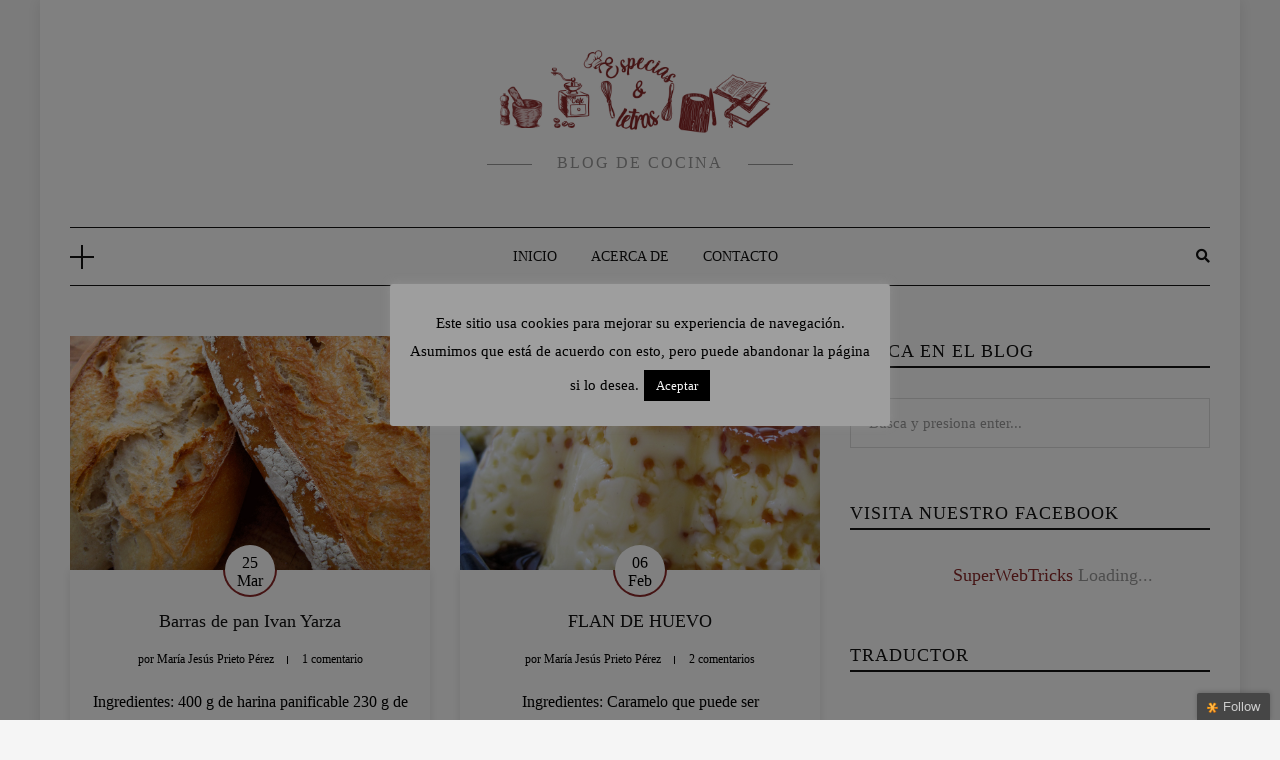

--- FILE ---
content_type: text/html; charset=UTF-8
request_url: https://especiasyletras.es/page/16/
body_size: 30658
content:
<!DOCTYPE HTML>
<html lang="es">
<head>
    <meta charset="UTF-8"/>
    <meta http-equiv="X-UA-Compatible" content="IE=edge"/>
    <meta name="viewport" content="width=device-width, initial-scale=1"/>
    <meta name='robots' content='index, follow, max-image-preview:large, max-snippet:-1, max-video-preview:-1' />
	<style>img:is([sizes="auto" i], [sizes^="auto," i]) { contain-intrinsic-size: 3000px 1500px }</style>
	
	<!-- This site is optimized with the Yoast SEO plugin v26.4 - https://yoast.com/wordpress/plugins/seo/ -->
	<title>Especias&amp;Letras</title>
	<link rel="canonical" href="https://especiasyletras.es/page/16/" />
	<link rel="prev" href="https://especiasyletras.es/page/15/" />
	<link rel="next" href="https://especiasyletras.es/page/17/" />
	<meta property="og:locale" content="es_ES" />
	<meta property="og:type" content="website" />
	<meta property="og:title" content="Especias&amp;Letras Blog de cocina" />
	<meta property="og:url" content="https://especiasyletras.es/" />
	<meta property="og:site_name" content="Especias&amp;Letras" />
	<meta property="og:image" content="https://especiasyletras.es/wp-content/uploads/2024/01/banner3-1.jpg" />
	<meta property="og:image:width" content="1700" />
	<meta property="og:image:height" content="500" />
	<meta property="og:image:type" content="image/jpeg" />
	<meta name="twitter:card" content="summary_large_image" />
	<meta name="twitter:site" content="@Especiasyletras" />
	<script type="application/ld+json" class="yoast-schema-graph">{"@context":"https://schema.org","@graph":[{"@type":"CollectionPage","@id":"https://especiasyletras.es/","url":"https://especiasyletras.es/page/16/","name":"Especias&amp;Letras","isPartOf":{"@id":"https://especiasyletras.es/#website"},"about":{"@id":"https://especiasyletras.es/#/schema/person/7d2e453428ca9f2494a8d4c3a2c79121"},"breadcrumb":{"@id":"https://especiasyletras.es/page/16/#breadcrumb"},"inLanguage":"es"},{"@type":"BreadcrumbList","@id":"https://especiasyletras.es/page/16/#breadcrumb","itemListElement":[{"@type":"ListItem","position":1,"name":"Inicio"}]},{"@type":"WebSite","@id":"https://especiasyletras.es/#website","url":"https://especiasyletras.es/","name":"Especiasyletras","description":"Blog de cocina","publisher":{"@id":"https://especiasyletras.es/#/schema/person/7d2e453428ca9f2494a8d4c3a2c79121"},"alternateName":"Especias&letras","potentialAction":[{"@type":"SearchAction","target":{"@type":"EntryPoint","urlTemplate":"https://especiasyletras.es/?s={search_term_string}"},"query-input":{"@type":"PropertyValueSpecification","valueRequired":true,"valueName":"search_term_string"}}],"inLanguage":"es"},{"@type":["Person","Organization"],"@id":"https://especiasyletras.es/#/schema/person/7d2e453428ca9f2494a8d4c3a2c79121","name":"María Jesús Prieto Pérez","image":{"@type":"ImageObject","inLanguage":"es","@id":"https://especiasyletras.es/#/schema/person/image/","url":"https://especiasyletras.es/wp-content/uploads/2024/01/banner3-4.jpg","contentUrl":"https://especiasyletras.es/wp-content/uploads/2024/01/banner3-4.jpg","width":1700,"height":500,"caption":"María Jesús Prieto Pérez"},"logo":{"@id":"https://especiasyletras.es/#/schema/person/image/"},"sameAs":["https://especiasyletras.es","https://www.facebook.com/especiasletras?ref=tn_tnmn","https://www.instagram.com/especiasyletras/","https://x.com/Especiasyletras"]}]}</script>
	<meta name="msvalidate.01" content="EE4AECECF79F4A0A62B9BDE92B2F0D5F" />
	<meta name="google-site-verification" content="aC1pkcOOJr82CW5NcPUPIbEVw9-vTozFx40m62xx9ss" />
	<meta name="p:domain_verify" content="f7fce688d43e87fa52fccdf7ae1b0ac3" />
	<!-- / Yoast SEO plugin. -->


<link rel='dns-prefetch' href='//static.addtoany.com' />
<link rel='dns-prefetch' href='//fonts.googleapis.com' />
<link rel="alternate" type="application/rss+xml" title="Especias&amp;Letras &raquo; Feed" href="https://especiasyletras.es/feed/" />
<link rel="alternate" type="application/rss+xml" title="Especias&amp;Letras &raquo; Feed de los comentarios" href="https://especiasyletras.es/comments/feed/" />
<link rel='stylesheet' id='sbi_styles-css' href='https://especiasyletras.es/wp-content/plugins/instagram-feed/css/sbi-styles.min.css?ver=6.10.0' type='text/css' media='all' />
<link rel='stylesheet' id='wp-block-library-css' href='https://especiasyletras.es/wp-content/plugins/gutenberg/build/styles/block-library/style.css?ver=22.1.2' type='text/css' media='all' />
<style id='classic-theme-styles-inline-css' type='text/css'>
/*! This file is auto-generated */
.wp-block-button__link{color:#fff;background-color:#32373c;border-radius:9999px;box-shadow:none;text-decoration:none;padding:calc(.667em + 2px) calc(1.333em + 2px);font-size:1.125em}.wp-block-file__button{background:#32373c;color:#fff;text-decoration:none}
</style>
<link rel='stylesheet' id='contact-form-7-css' href='https://especiasyletras.es/wp-content/plugins/contact-form-7/includes/css/styles.css?ver=6.1.3' type='text/css' media='all' />
<link rel='stylesheet' id='cookie-law-info-css' href='https://especiasyletras.es/wp-content/plugins/cookie-law-info/legacy/public/css/cookie-law-info-public.css?ver=3.3.6' type='text/css' media='all' />
<link rel='stylesheet' id='cookie-law-info-gdpr-css' href='https://especiasyletras.es/wp-content/plugins/cookie-law-info/legacy/public/css/cookie-law-info-gdpr.css?ver=3.3.6' type='text/css' media='all' />
<link rel='stylesheet' id='fcbkbttn_icon-css' href='https://especiasyletras.es/wp-content/plugins/facebook-button-plugin/css/icon.css?ver=2.77' type='text/css' media='all' />
<link rel='stylesheet' id='fcbkbttn_stylesheet-css' href='https://especiasyletras.es/wp-content/plugins/facebook-button-plugin/css/style.css?ver=2.77' type='text/css' media='all' />
<style id='global-styles-inline-css' type='text/css'>
:root{--wp--preset--aspect-ratio--square: 1;--wp--preset--aspect-ratio--4-3: 4/3;--wp--preset--aspect-ratio--3-4: 3/4;--wp--preset--aspect-ratio--3-2: 3/2;--wp--preset--aspect-ratio--2-3: 2/3;--wp--preset--aspect-ratio--16-9: 16/9;--wp--preset--aspect-ratio--9-16: 9/16;--wp--preset--color--black: #000000;--wp--preset--color--cyan-bluish-gray: #abb8c3;--wp--preset--color--white: #ffffff;--wp--preset--color--pale-pink: #f78da7;--wp--preset--color--vivid-red: #cf2e2e;--wp--preset--color--luminous-vivid-orange: #ff6900;--wp--preset--color--luminous-vivid-amber: #fcb900;--wp--preset--color--light-green-cyan: #7bdcb5;--wp--preset--color--vivid-green-cyan: #00d084;--wp--preset--color--pale-cyan-blue: #8ed1fc;--wp--preset--color--vivid-cyan-blue: #0693e3;--wp--preset--color--vivid-purple: #9b51e0;--wp--preset--gradient--vivid-cyan-blue-to-vivid-purple: linear-gradient(135deg,rgb(6,147,227) 0%,rgb(155,81,224) 100%);--wp--preset--gradient--light-green-cyan-to-vivid-green-cyan: linear-gradient(135deg,rgb(122,220,180) 0%,rgb(0,208,130) 100%);--wp--preset--gradient--luminous-vivid-amber-to-luminous-vivid-orange: linear-gradient(135deg,rgb(252,185,0) 0%,rgb(255,105,0) 100%);--wp--preset--gradient--luminous-vivid-orange-to-vivid-red: linear-gradient(135deg,rgb(255,105,0) 0%,rgb(207,46,46) 100%);--wp--preset--gradient--very-light-gray-to-cyan-bluish-gray: linear-gradient(135deg,rgb(238,238,238) 0%,rgb(169,184,195) 100%);--wp--preset--gradient--cool-to-warm-spectrum: linear-gradient(135deg,rgb(74,234,220) 0%,rgb(151,120,209) 20%,rgb(207,42,186) 40%,rgb(238,44,130) 60%,rgb(251,105,98) 80%,rgb(254,248,76) 100%);--wp--preset--gradient--blush-light-purple: linear-gradient(135deg,rgb(255,206,236) 0%,rgb(152,150,240) 100%);--wp--preset--gradient--blush-bordeaux: linear-gradient(135deg,rgb(254,205,165) 0%,rgb(254,45,45) 50%,rgb(107,0,62) 100%);--wp--preset--gradient--luminous-dusk: linear-gradient(135deg,rgb(255,203,112) 0%,rgb(199,81,192) 50%,rgb(65,88,208) 100%);--wp--preset--gradient--pale-ocean: linear-gradient(135deg,rgb(255,245,203) 0%,rgb(182,227,212) 50%,rgb(51,167,181) 100%);--wp--preset--gradient--electric-grass: linear-gradient(135deg,rgb(202,248,128) 0%,rgb(113,206,126) 100%);--wp--preset--gradient--midnight: linear-gradient(135deg,rgb(2,3,129) 0%,rgb(40,116,252) 100%);--wp--preset--font-size--small: 13px;--wp--preset--font-size--medium: 20px;--wp--preset--font-size--large: 36px;--wp--preset--font-size--x-large: 42px;--wp--preset--spacing--20: 0.44rem;--wp--preset--spacing--30: 0.67rem;--wp--preset--spacing--40: 1rem;--wp--preset--spacing--50: 1.5rem;--wp--preset--spacing--60: 2.25rem;--wp--preset--spacing--70: 3.38rem;--wp--preset--spacing--80: 5.06rem;--wp--preset--shadow--natural: 6px 6px 9px rgba(0, 0, 0, 0.2);--wp--preset--shadow--deep: 12px 12px 50px rgba(0, 0, 0, 0.4);--wp--preset--shadow--sharp: 6px 6px 0px rgba(0, 0, 0, 0.2);--wp--preset--shadow--outlined: 6px 6px 0px -3px rgb(255, 255, 255), 6px 6px rgb(0, 0, 0);--wp--preset--shadow--crisp: 6px 6px 0px rgb(0, 0, 0);}:where(.is-layout-flex){gap: 0.5em;}:where(.is-layout-grid){gap: 0.5em;}body .is-layout-flex{display: flex;}.is-layout-flex{flex-wrap: wrap;align-items: center;}.is-layout-flex > :is(*, div){margin: 0;}body .is-layout-grid{display: grid;}.is-layout-grid > :is(*, div){margin: 0;}:where(.wp-block-columns.is-layout-flex){gap: 2em;}:where(.wp-block-columns.is-layout-grid){gap: 2em;}:where(.wp-block-post-template.is-layout-flex){gap: 1.25em;}:where(.wp-block-post-template.is-layout-grid){gap: 1.25em;}.has-black-color{color: var(--wp--preset--color--black) !important;}.has-cyan-bluish-gray-color{color: var(--wp--preset--color--cyan-bluish-gray) !important;}.has-white-color{color: var(--wp--preset--color--white) !important;}.has-pale-pink-color{color: var(--wp--preset--color--pale-pink) !important;}.has-vivid-red-color{color: var(--wp--preset--color--vivid-red) !important;}.has-luminous-vivid-orange-color{color: var(--wp--preset--color--luminous-vivid-orange) !important;}.has-luminous-vivid-amber-color{color: var(--wp--preset--color--luminous-vivid-amber) !important;}.has-light-green-cyan-color{color: var(--wp--preset--color--light-green-cyan) !important;}.has-vivid-green-cyan-color{color: var(--wp--preset--color--vivid-green-cyan) !important;}.has-pale-cyan-blue-color{color: var(--wp--preset--color--pale-cyan-blue) !important;}.has-vivid-cyan-blue-color{color: var(--wp--preset--color--vivid-cyan-blue) !important;}.has-vivid-purple-color{color: var(--wp--preset--color--vivid-purple) !important;}.has-black-background-color{background-color: var(--wp--preset--color--black) !important;}.has-cyan-bluish-gray-background-color{background-color: var(--wp--preset--color--cyan-bluish-gray) !important;}.has-white-background-color{background-color: var(--wp--preset--color--white) !important;}.has-pale-pink-background-color{background-color: var(--wp--preset--color--pale-pink) !important;}.has-vivid-red-background-color{background-color: var(--wp--preset--color--vivid-red) !important;}.has-luminous-vivid-orange-background-color{background-color: var(--wp--preset--color--luminous-vivid-orange) !important;}.has-luminous-vivid-amber-background-color{background-color: var(--wp--preset--color--luminous-vivid-amber) !important;}.has-light-green-cyan-background-color{background-color: var(--wp--preset--color--light-green-cyan) !important;}.has-vivid-green-cyan-background-color{background-color: var(--wp--preset--color--vivid-green-cyan) !important;}.has-pale-cyan-blue-background-color{background-color: var(--wp--preset--color--pale-cyan-blue) !important;}.has-vivid-cyan-blue-background-color{background-color: var(--wp--preset--color--vivid-cyan-blue) !important;}.has-vivid-purple-background-color{background-color: var(--wp--preset--color--vivid-purple) !important;}.has-black-border-color{border-color: var(--wp--preset--color--black) !important;}.has-cyan-bluish-gray-border-color{border-color: var(--wp--preset--color--cyan-bluish-gray) !important;}.has-white-border-color{border-color: var(--wp--preset--color--white) !important;}.has-pale-pink-border-color{border-color: var(--wp--preset--color--pale-pink) !important;}.has-vivid-red-border-color{border-color: var(--wp--preset--color--vivid-red) !important;}.has-luminous-vivid-orange-border-color{border-color: var(--wp--preset--color--luminous-vivid-orange) !important;}.has-luminous-vivid-amber-border-color{border-color: var(--wp--preset--color--luminous-vivid-amber) !important;}.has-light-green-cyan-border-color{border-color: var(--wp--preset--color--light-green-cyan) !important;}.has-vivid-green-cyan-border-color{border-color: var(--wp--preset--color--vivid-green-cyan) !important;}.has-pale-cyan-blue-border-color{border-color: var(--wp--preset--color--pale-cyan-blue) !important;}.has-vivid-cyan-blue-border-color{border-color: var(--wp--preset--color--vivid-cyan-blue) !important;}.has-vivid-purple-border-color{border-color: var(--wp--preset--color--vivid-purple) !important;}.has-vivid-cyan-blue-to-vivid-purple-gradient-background{background: var(--wp--preset--gradient--vivid-cyan-blue-to-vivid-purple) !important;}.has-light-green-cyan-to-vivid-green-cyan-gradient-background{background: var(--wp--preset--gradient--light-green-cyan-to-vivid-green-cyan) !important;}.has-luminous-vivid-amber-to-luminous-vivid-orange-gradient-background{background: var(--wp--preset--gradient--luminous-vivid-amber-to-luminous-vivid-orange) !important;}.has-luminous-vivid-orange-to-vivid-red-gradient-background{background: var(--wp--preset--gradient--luminous-vivid-orange-to-vivid-red) !important;}.has-very-light-gray-to-cyan-bluish-gray-gradient-background{background: var(--wp--preset--gradient--very-light-gray-to-cyan-bluish-gray) !important;}.has-cool-to-warm-spectrum-gradient-background{background: var(--wp--preset--gradient--cool-to-warm-spectrum) !important;}.has-blush-light-purple-gradient-background{background: var(--wp--preset--gradient--blush-light-purple) !important;}.has-blush-bordeaux-gradient-background{background: var(--wp--preset--gradient--blush-bordeaux) !important;}.has-luminous-dusk-gradient-background{background: var(--wp--preset--gradient--luminous-dusk) !important;}.has-pale-ocean-gradient-background{background: var(--wp--preset--gradient--pale-ocean) !important;}.has-electric-grass-gradient-background{background: var(--wp--preset--gradient--electric-grass) !important;}.has-midnight-gradient-background{background: var(--wp--preset--gradient--midnight) !important;}.has-small-font-size{font-size: var(--wp--preset--font-size--small) !important;}.has-medium-font-size{font-size: var(--wp--preset--font-size--medium) !important;}.has-large-font-size{font-size: var(--wp--preset--font-size--large) !important;}.has-x-large-font-size{font-size: var(--wp--preset--font-size--x-large) !important;}
:where(.wp-block-columns.is-layout-flex){gap: 2em;}:where(.wp-block-columns.is-layout-grid){gap: 2em;}
:root :where(.wp-block-pullquote){font-size: 1.5em;line-height: 1.6;}
:where(.wp-block-post-template.is-layout-flex){gap: 1.25em;}:where(.wp-block-post-template.is-layout-grid){gap: 1.25em;}
:where(.wp-block-term-template.is-layout-flex){gap: 1.25em;}:where(.wp-block-term-template.is-layout-grid){gap: 1.25em;}
</style>
<link rel='stylesheet' id='ShowebloginFbpagePluginStyle-css' href='https://especiasyletras.es/wp-content/plugins/showeblogin-facebook-page-like-box/css/style.css?ver=0dde90e7d97b9dd9efc6ed9305e9a0b1' type='text/css' media='all' />
<link rel='stylesheet' id='cff-css' href='https://especiasyletras.es/wp-content/plugins/custom-facebook-feed/assets/css/cff-style.min.css?ver=4.3.4' type='text/css' media='all' />
<link rel='stylesheet' id='sb-font-awesome-css' href='https://especiasyletras.es/wp-content/plugins/custom-facebook-feed/assets/css/font-awesome.min.css?ver=4.7.0' type='text/css' media='all' />
<link rel='stylesheet' id='dosislite-googlefonts-css' href='https://fonts.googleapis.com/css?family=Oswald%3A400%2C500%7CWork+Sans%3A400&#038;subset=latin%2Clatin-ext' type='text/css' media='all' />
<link rel='stylesheet' id='bootstrap-css' href='https://especiasyletras.es/wp-content/themes/dosislite/libs/bootstrap/bootstrap.min.css?ver=0dde90e7d97b9dd9efc6ed9305e9a0b1' type='text/css' media='all' />
<link rel='stylesheet' id='font-awesome-css' href='https://especiasyletras.es/wp-content/themes/dosislite/libs/font-awesome/css/all.min.css?ver=0dde90e7d97b9dd9efc6ed9305e9a0b1' type='text/css' media='all' />
<link rel='stylesheet' id='chosen-css' href='https://especiasyletras.es/wp-content/themes/dosislite/libs/chosen/chosen.css?ver=0dde90e7d97b9dd9efc6ed9305e9a0b1' type='text/css' media='all' />
<link rel='stylesheet' id='owl-carousel-css' href='https://especiasyletras.es/wp-content/themes/dosislite/libs/owl/owl.carousel.min.css?ver=0dde90e7d97b9dd9efc6ed9305e9a0b1' type='text/css' media='all' />
<link rel='stylesheet' id='dosislite-style-css' href='https://especiasyletras.es/wp-content/themes/dosislite/style.css?ver=0dde90e7d97b9dd9efc6ed9305e9a0b1' type='text/css' media='all' />
<style id='dosislite-style-inline-css' type='text/css'>

            a, .sticky .post-title:before,.screen-reader-text:focus,
            .post-title a:hover, .wp-block-archives li a:hover, 
            .wp-block-categories li a:hover, .dosislite-main-menu li a:hover,
            .item-post-feature .post-cats a:hover,.widget ul li a:hover,
            .dosislite-social a:hover{
                color: #882727;
            }

            .dosislite-button, button, .button, input[type='submit'],
            .chosen-container .chosen-results li.highlighted,
            .dosislite-pagination .nav-links .page-numbers:hover,
            .dosislite-pagination .nav-links .page-numbers.current,
            .tagcloud a:hover,
            .post-cats a{
                background-color: #882727;
            }

            .blog-grid .date-post:after,
            .tagcloud a:hover{
                border-color: #882727;
            }
        
            body{
                color:#000000;
            }
        
</style>
<link rel='stylesheet' id='bpp_css-css' href='https://especiasyletras.es/wp-content/plugins/simply-pinterest/styles/style.css?ver=1.2' type='text/css' media='all' />
<link rel='stylesheet' id='addtoany-css' href='https://especiasyletras.es/wp-content/plugins/add-to-any/addtoany.min.css?ver=1.16' type='text/css' media='all' />
<link rel='stylesheet' id='wp-commentnavi-css' href='https://especiasyletras.es/wp-content/plugins/wp-commentnavi/commentnavi-css.css?ver=1.10' type='text/css' media='all' />
<script type="text/javascript" id="addtoany-core-js-before">
/* <![CDATA[ */
window.a2a_config=window.a2a_config||{};a2a_config.callbacks=[];a2a_config.overlays=[];a2a_config.templates={};a2a_localize = {
	Share: "Compartir",
	Save: "Guardar",
	Subscribe: "Suscribir",
	Email: "Correo electrónico",
	Bookmark: "Marcador",
	ShowAll: "Mostrar todo",
	ShowLess: "Mostrar menos",
	FindServices: "Encontrar servicio(s)",
	FindAnyServiceToAddTo: "Encuentra al instante cualquier servicio para añadir a",
	PoweredBy: "Funciona con",
	ShareViaEmail: "Compartir por correo electrónico",
	SubscribeViaEmail: "Suscribirse a través de correo electrónico",
	BookmarkInYourBrowser: "Añadir a marcadores de tu navegador",
	BookmarkInstructions: "Presiona «Ctrl+D» o «\u2318+D» para añadir esta página a marcadores",
	AddToYourFavorites: "Añadir a tus favoritos",
	SendFromWebOrProgram: "Enviar desde cualquier dirección o programa de correo electrónico ",
	EmailProgram: "Programa de correo electrónico",
	More: "Más&#8230;",
	ThanksForSharing: "¡Gracias por compartir!",
	ThanksForFollowing: "¡Gracias por seguirnos!"
};
/* ]]> */
</script>
<script type="text/javascript" defer src="https://static.addtoany.com/menu/page.js" id="addtoany-core-js"></script>
<script type="text/javascript" src="https://especiasyletras.es/wp-includes/js/jquery/jquery.min.js?ver=3.7.1" id="jquery-core-js"></script>
<script type="text/javascript" src="https://especiasyletras.es/wp-includes/js/jquery/jquery-migrate.min.js?ver=3.4.1" id="jquery-migrate-js"></script>
<script type="text/javascript" defer src="https://especiasyletras.es/wp-content/plugins/add-to-any/addtoany.min.js?ver=1.1" id="addtoany-jquery-js"></script>
<script type="text/javascript" id="cookie-law-info-js-extra">
/* <![CDATA[ */
var Cli_Data = {"nn_cookie_ids":[],"cookielist":[],"non_necessary_cookies":[],"ccpaEnabled":"","ccpaRegionBased":"","ccpaBarEnabled":"","strictlyEnabled":["necessary","obligatoire"],"ccpaType":"gdpr","js_blocking":"","custom_integration":"","triggerDomRefresh":"","secure_cookies":""};
var cli_cookiebar_settings = {"animate_speed_hide":"500","animate_speed_show":"500","background":"#9e9e9e","border":"#444","border_on":"","button_1_button_colour":"#000","button_1_button_hover":"#000000","button_1_link_colour":"#f4f4f4","button_1_as_button":"1","button_1_new_win":"","button_2_button_colour":"#333","button_2_button_hover":"#292929","button_2_link_colour":"#444","button_2_as_button":"","button_2_hidebar":"","button_3_button_colour":"#000","button_3_button_hover":"#000000","button_3_link_colour":"#fff","button_3_as_button":"1","button_3_new_win":"","button_4_button_colour":"#000","button_4_button_hover":"#000000","button_4_link_colour":"#fff","button_4_as_button":"1","button_7_button_colour":"#61a229","button_7_button_hover":"#4e8221","button_7_link_colour":"#fff","button_7_as_button":"1","button_7_new_win":"","font_family":"inherit","header_fix":"","notify_animate_hide":"1","notify_animate_show":"","notify_div_id":"#cookie-law-info-bar","notify_position_horizontal":"right","notify_position_vertical":"bottom","scroll_close":"1","scroll_close_reload":"","accept_close_reload":"","reject_close_reload":"","showagain_tab":"1","showagain_background":"#fff","showagain_border":"#000","showagain_div_id":"#cookie-law-info-again","showagain_x_position":"100px","text":"#000","show_once_yn":"","show_once":"10000","logging_on":"","as_popup":"","popup_overlay":"1","bar_heading_text":"","cookie_bar_as":"popup","popup_showagain_position":"bottom-right","widget_position":"left"};
var log_object = {"ajax_url":"https:\/\/especiasyletras.es\/wp-admin\/admin-ajax.php"};
/* ]]> */
</script>
<script type="text/javascript" src="https://especiasyletras.es/wp-content/plugins/cookie-law-info/legacy/public/js/cookie-law-info-public.js?ver=3.3.6" id="cookie-law-info-js"></script>
<script type="text/javascript" src="https://especiasyletras.es/wp-content/plugins/simply-pinterest/scripts/script.js?ver=1.2" id="bpp_js-js"></script>
<style data-context="foundation-flickity-css">/*! Flickity v2.0.2
http://flickity.metafizzy.co
---------------------------------------------- */.flickity-enabled{position:relative}.flickity-enabled:focus{outline:0}.flickity-viewport{overflow:hidden;position:relative;height:100%}.flickity-slider{position:absolute;width:100%;height:100%}.flickity-enabled.is-draggable{-webkit-tap-highlight-color:transparent;tap-highlight-color:transparent;-webkit-user-select:none;-moz-user-select:none;-ms-user-select:none;user-select:none}.flickity-enabled.is-draggable .flickity-viewport{cursor:move;cursor:-webkit-grab;cursor:grab}.flickity-enabled.is-draggable .flickity-viewport.is-pointer-down{cursor:-webkit-grabbing;cursor:grabbing}.flickity-prev-next-button{position:absolute;top:50%;width:44px;height:44px;border:none;border-radius:50%;background:#fff;background:hsla(0,0%,100%,.75);cursor:pointer;-webkit-transform:translateY(-50%);transform:translateY(-50%)}.flickity-prev-next-button:hover{background:#fff}.flickity-prev-next-button:focus{outline:0;box-shadow:0 0 0 5px #09f}.flickity-prev-next-button:active{opacity:.6}.flickity-prev-next-button.previous{left:10px}.flickity-prev-next-button.next{right:10px}.flickity-rtl .flickity-prev-next-button.previous{left:auto;right:10px}.flickity-rtl .flickity-prev-next-button.next{right:auto;left:10px}.flickity-prev-next-button:disabled{opacity:.3;cursor:auto}.flickity-prev-next-button svg{position:absolute;left:20%;top:20%;width:60%;height:60%}.flickity-prev-next-button .arrow{fill:#333}.flickity-page-dots{position:absolute;width:100%;bottom:-25px;padding:0;margin:0;list-style:none;text-align:center;line-height:1}.flickity-rtl .flickity-page-dots{direction:rtl}.flickity-page-dots .dot{display:inline-block;width:10px;height:10px;margin:0 8px;background:#333;border-radius:50%;opacity:.25;cursor:pointer}.flickity-page-dots .dot.is-selected{opacity:1}</style><style data-context="foundation-slideout-css">.slideout-menu{position:fixed;left:0;top:0;bottom:0;right:auto;z-index:0;width:256px;overflow-y:auto;-webkit-overflow-scrolling:touch;display:none}.slideout-menu.pushit-right{left:auto;right:0}.slideout-panel{position:relative;z-index:1;will-change:transform}.slideout-open,.slideout-open .slideout-panel,.slideout-open body{overflow:hidden}.slideout-open .slideout-menu{display:block}.pushit{display:none}</style><style type="text/css">.recentcomments a{display:inline !important;padding:0 !important;margin:0 !important;}</style><meta name="pinterest" content="nohover" /><link rel="icon" href="https://especiasyletras.es/wp-content/uploads/2015/10/cropped-favicon-96x961-32x32.png" sizes="32x32" />
<link rel="icon" href="https://especiasyletras.es/wp-content/uploads/2015/10/cropped-favicon-96x961-192x192.png" sizes="192x192" />
<link rel="apple-touch-icon" href="https://especiasyletras.es/wp-content/uploads/2015/10/cropped-favicon-96x961-180x180.png" />
<meta name="msapplication-TileImage" content="https://especiasyletras.es/wp-content/uploads/2015/10/cropped-favicon-96x961-270x270.png" />
<style>.ios7.web-app-mode.has-fixed header{ background-color: rgba(3,122,221,.88);}</style></head>
<body data-rsssl=1 class="home blog paged wp-custom-logo paged-16 wp-theme-dosislite">
        <a class="skip-link screen-reader-text" href="#content">
    Saltar al contenido</a>
    <div class="body-overlay"></div>
        <div class="dosislite-navsidebar nav-siderbar">
        <div class="logo-navbar">
                            <a href="https://especiasyletras.es/"><img src="https://especiasyletras.es/wp-content/uploads/2021/02/banner3.jpg" alt="Especias&amp;Letras"></a>
                    </div>
        <div class="main-content-navsidebar">
            <div id="categories-10" class="widget widget_categories"><h4 class="widget-title">CATEGORÍAS</h4><form action="https://especiasyletras.es" method="get"><label class="screen-reader-text" for="cat">CATEGORÍAS</label><select  name='cat' id='cat' class='postform'>
	<option value='-1'>Elegir la categoría</option>
	<option class="level-0" value="7">COCINA</option>
	<option class="level-0" value="118">POESÍA</option>
</select>
</form><script type="text/javascript">
/* <![CDATA[ */

(function() {
	var dropdown = document.getElementById( "cat" );
	function onCatChange() {
		if ( dropdown.options[ dropdown.selectedIndex ].value > 0 ) {
			dropdown.parentNode.submit();
		}
	}
	dropdown.onchange = onCatChange;
})();

/* ]]> */
</script>
</div><div id="nav_menu-17" class="widget widget_nav_menu"><h4 class="widget-title">Blogs que seguimos de Salamanca</h4><div class="menu-blogs-de-salamanca-container"><ul id="menu-blogs-de-salamanca" class="menu"><li id="menu-item-677" class="menu-item menu-item-type-custom menu-item-object-custom menu-item-677"><a target="_blank" href="http://chismesycacharros.blogspot.com.es/">Chismes y Cacharros</a></li>
<li id="menu-item-685" class="menu-item menu-item-type-custom menu-item-object-custom menu-item-685"><a target="_blank" href="http://cocinalejandra.blogspot.com.es/">CocinAlejandra</a></li>
<li id="menu-item-684" class="menu-item menu-item-type-custom menu-item-object-custom menu-item-684"><a target="_blank" href="http://www.contapasyaloloco.com">Con tapas y a lo loco</a></li>
<li id="menu-item-679" class="menu-item menu-item-type-custom menu-item-object-custom menu-item-679"><a target="_blank" href="http://quolilecocina.blogspot.com.es/">Quocinando</a></li>
<li id="menu-item-678" class="menu-item menu-item-type-custom menu-item-object-custom menu-item-678"><a target="_blank" href="http://tartasynubes.blogspot.com.es/">Tartas y Nubes</a></li>
<li id="menu-item-682" class="menu-item menu-item-type-custom menu-item-object-custom menu-item-682"><a target="_blank" href="http://lostinthekitchenperdidaenlacocina.blogspot.com.es/">Lost in the kitchen</a></li>
<li id="menu-item-2399" class="menu-item menu-item-type-post_type menu-item-object-page menu-item-2399"><a href="https://especiasyletras.es/contacto/">Contacto</a></li>
</ul></div></div><div id="nav_menu-18" class="widget widget_nav_menu"><h4 class="widget-title">Blogs que seguimos</h4><div class="menu-blogs-que-seguimos-container"><ul id="menu-blogs-que-seguimos" class="menu"><li id="menu-item-1020" class="menu-item menu-item-type-custom menu-item-object-custom menu-item-1020"><a target="_blank" href="http://www.daveiga.es/">Daveiga</a></li>
<li id="menu-item-775" class="menu-item menu-item-type-custom menu-item-object-custom menu-item-775"><a target="_blank" href="http://unsegundomastarde.com/">Un segundo mas tarde</a></li>
<li id="menu-item-782" class="menu-item menu-item-type-custom menu-item-object-custom menu-item-782"><a target="_blank" href="http://unamiajicadesal.blogspot.com.es/">Una miajica de sal</a></li>
<li id="menu-item-776" class="menu-item menu-item-type-custom menu-item-object-custom menu-item-776"><a target="_blank" href="http://ocarondalareira.blogspot.com.es/">O caron da lareira</a></li>
<li id="menu-item-778" class="menu-item menu-item-type-custom menu-item-object-custom menu-item-778"><a target="_blank" href="http://manresa-misplatosfavoritos.blogspot.com.es/">Manresa-mis platos favoritos</a></li>
<li id="menu-item-779" class="menu-item menu-item-type-custom menu-item-object-custom menu-item-779"><a target="_blank" href="http://marronglace-marronglace.blogspot.com.es/">Marron glace-marron glace</a></li>
<li id="menu-item-780" class="menu-item menu-item-type-custom menu-item-object-custom menu-item-780"><a target="_blank" href="http://www.cuuking.com/">Cuuking</a></li>
<li id="menu-item-781" class="menu-item menu-item-type-custom menu-item-object-custom menu-item-781"><a target="_blank" href="http://aracuina.blogspot.com.es/">Ara cuina</a></li>
<li id="menu-item-783" class="menu-item menu-item-type-custom menu-item-object-custom menu-item-783"><a target="_blank" href="http://www.marentrefogones.blogspot.com.es/">Mar entre fogones</a></li>
<li id="menu-item-784" class="menu-item menu-item-type-custom menu-item-object-custom menu-item-784"><a target="_blank" href="http://www.depucherosyotros.es/">De pucheros y otros</a></li>
<li id="menu-item-785" class="menu-item menu-item-type-custom menu-item-object-custom menu-item-785"><a target="_blank" href="http://decorecetas.blogspot.com.es/">Deco recetas</a></li>
<li id="menu-item-786" class="menu-item menu-item-type-custom menu-item-object-custom menu-item-786"><a target="_blank" href="http://labrujitamarilu.blogspot.com.es/">La brujita marilu</a></li>
<li id="menu-item-787" class="menu-item menu-item-type-custom menu-item-object-custom menu-item-787"><a target="_blank" href="http://www.trasteandoenmicocina.com/">Trasteando en mi cocina</a></li>
<li id="menu-item-788" class="menu-item menu-item-type-custom menu-item-object-custom menu-item-788"><a target="_blank" href="http://lacocinadecamilni.blogspot.com.es/">La cocina de camilni</a></li>
<li id="menu-item-789" class="menu-item menu-item-type-custom menu-item-object-custom menu-item-789"><a target="_blank" href="http://tomillolaurelyotrascosasdecomer.blogspot.com.es/">Tomillo laurel y otras cosas de comer</a></li>
<li id="menu-item-790" class="menu-item menu-item-type-custom menu-item-object-custom menu-item-790"><a target="_blank" href="http://picaskitchen.blogspot.com.es/">Picas kitchen</a></li>
<li id="menu-item-791" class="menu-item menu-item-type-custom menu-item-object-custom menu-item-791"><a target="_blank" href="http://www.juliaysusrecetas.com/">Julia y sus recetas</a></li>
<li id="menu-item-801" class="menu-item menu-item-type-custom menu-item-object-custom menu-item-801"><a target="_blank" href="http://yoavecescocino.blogspot.ie/">Yo aveces cocino</a></li>
<li id="menu-item-803" class="menu-item menu-item-type-custom menu-item-object-custom menu-item-803"><a target="_blank" href="http://www.lamboadasdesamhaim.com/">Lamboadas de samhaimto del menú</a></li>
<li id="menu-item-809" class="menu-item menu-item-type-custom menu-item-object-custom menu-item-809"><a target="_blank" href="http://elpucherodelabruja.blogspot.com.es/">El puchero de la bruja</a></li>
<li id="menu-item-814" class="menu-item menu-item-type-custom menu-item-object-custom menu-item-814"><a target="_blank" href="http://conmanosenmasa.blogspot.com.es/">Con manos en masa</a></li>
<li id="menu-item-2398" class="menu-item menu-item-type-post_type menu-item-object-page menu-item-2398"><a href="https://especiasyletras.es/contacto/">Contacto</a></li>
<li id="menu-item-816" class="menu-item menu-item-type-custom menu-item-object-custom menu-item-816"><a target="_blank" href="http://quesecueceenlacocina.blogspot.com.es/">Cocina con gusto</a></li>
<li id="menu-item-817" class="menu-item menu-item-type-custom menu-item-object-custom menu-item-817"><a target="_blank" href="http://lasrecetasdemariantonia.blogspot.com.es">Las recetas de Mariantonia</a></li>
<li id="menu-item-849" class="menu-item menu-item-type-custom menu-item-object-custom menu-item-849"><a target="_blank" href="http://www.juliaysusrecetas.com/">Julia y sus recetas</a></li>
<li id="menu-item-854" class="menu-item menu-item-type-custom menu-item-object-custom menu-item-854"><a target="_blank" href="http://recetasmanny.blogspot.com.es/">Un toque de canela</a></li>
<li id="menu-item-863" class="menu-item menu-item-type-custom menu-item-object-custom menu-item-863"><a target="_blank" href="http://www.ideasconsabor.com/">Ideas con sabor</a></li>
<li id="menu-item-864" class="menu-item menu-item-type-custom menu-item-object-custom menu-item-864"><a target="_blank" href="http://fogonesymelones.blogspot.com.es/">Fogones y melones</a></li>
<li id="menu-item-866" class="menu-item menu-item-type-custom menu-item-object-custom menu-item-866"><a target="_blank" href="http://www.cocinaconcatalina.es/">Cocina con Catalina</a></li>
<li id="menu-item-868" class="menu-item menu-item-type-custom menu-item-object-custom menu-item-868"><a target="_blank" href="http://elmandilondemama.blogspot.com.es/">El mandilon de mama</a></li>
<li id="menu-item-940" class="menu-item menu-item-type-custom menu-item-object-custom menu-item-940"><a target="_blank" href="http://sincomerlonibeberlococina.blogspot.com.es/">Sin comerlo ni beber lo cocina</a></li>
<li id="menu-item-968" class="menu-item menu-item-type-custom menu-item-object-custom menu-item-968"><a target="_blank" href="http://www.cookspoon.blogspot.com.es/">Cookspoon</a></li>
<li id="menu-item-1125" class="menu-item menu-item-type-custom menu-item-object-custom menu-item-1125"><a target="_blank" href="https://trapicheandoenmicocina0.wordpress.com">Trapicheando en mi cocina0</a></li>
<li id="menu-item-1599" class="menu-item menu-item-type-post_type menu-item-object-page menu-item-1599"><a href="https://especiasyletras.es/acerca-de/">Acerca de</a></li>
<li id="menu-item-2130" class="menu-item menu-item-type-post_type menu-item-object-page menu-item-2130"><a href="https://especiasyletras.es/?page_id=2129">Estado de la suscripción</a></li>
</ul></div></div><div id="recent-comments-8" class="widget widget_recent_comments"><h4 class="widget-title">Últimos comentarios</h4><ul id="recentcomments"><li class="recentcomments"><span class="comment-author-link">Esther</span> en <a href="https://especiasyletras.es/hornazo-en-la-panificadora/#comment-31553">HORNAZO EN LA PANIFICADORA</a></li><li class="recentcomments"><span class="comment-author-link"><a href="https://especiasyletras.es" class="url" rel="ugc">María Jesús Prieto Pérez</a></span> en <a href="https://especiasyletras.es/mini-chapatas-con-harina-de-centeno/#comment-31551">Mini chapatas con harina de centeno</a></li></ul></div><div id="widget_sp_image-6" class="widget widget_sp_image"><h4 class="widget-title">Leyendo ahora</h4><img width="150" height="227" alt="Leyendo ahora" class="attachment-150x227" style="max-width: 100%;" src="https://especiasyletras.es/wp-content/uploads/2017/07/libro-1464683308.jpg" /><div class="widget_sp_image-description" ><p>El peso de los muertos, Víctor del Árbol</p>
</div></div>        </div>        
    </div>
        <div class="dosislite-menu-touch">
        <div class="logo-navbar">
                <a class="logo-img" href="https://especiasyletras.es/"><img src="https://especiasyletras.es/wp-content/uploads/2021/02/banner3.jpg" alt="Especias&amp;Letras"></a>


    <span class="tagline">Blog de cocina</span>
        </div>
        <div class="main-menu-vertical">
            <ul id="menu-barra-de-navegacion" class="dosislite-main-menu"><li id="menu-item-2409" class="menu-item menu-item-type-custom menu-item-object-custom current-menu-item menu-item-home menu-item-2409"><a href="https://especiasyletras.es">Inicio</a></li>
<li id="menu-item-2411" class="menu-item menu-item-type-post_type menu-item-object-page menu-item-2411"><a href="https://especiasyletras.es/acerca-de/">Acerca de</a></li>
<li id="menu-item-2412" class="menu-item menu-item-type-post_type menu-item-object-page menu-item-2412"><a href="https://especiasyletras.es/contacto/">Contacto</a></li>
</ul>        </div>
    </div>
    <div class="main-wrapper-boxed">
        <header id="dosislite-header" class="header">
            <div class="container">
                <div class="dosislite-logo">
                        <a class="logo-img" href="https://especiasyletras.es/"><img src="https://especiasyletras.es/wp-content/uploads/2021/02/banner3.jpg" alt="Especias&amp;Letras"></a>


    <span class="tagline">Blog de cocina</span>
                </div>
                                <div class="header-content has_navbar"> 
                    <div class="navbar-col navbar-left">                        
                        <a href="javascript:void(0)" class="navbar-touch">
                            <div class="navbar-toggle">
                                <span></span>
                            </div>
                        </a>
                    </div>
                    <div class="navbar-main">
                        <div id="nav-wrapper" class="nav-main main-menu-horizontal">
                            <ul id="menu-barra-de-navegacion-1" class="dosislite-main-menu"><li class="menu-item menu-item-type-custom menu-item-object-custom current-menu-item menu-item-home menu-item-2409"><a href="https://especiasyletras.es">Inicio</a></li>
<li class="menu-item menu-item-type-post_type menu-item-object-page menu-item-2411"><a href="https://especiasyletras.es/acerca-de/">Acerca de</a></li>
<li class="menu-item menu-item-type-post_type menu-item-object-page menu-item-2412"><a href="https://especiasyletras.es/contacto/">Contacto</a></li>
</ul>                        </div>
                    </div>
                    <div class="navbar-col navbar-end">
                        <a href="javascript:void(0)" class="menu-touch nav-right d-lg-none">
                            <div class="navbar-toggle">
                                <span></span>
                                <span></span>
                                <span></span>
                            </div>
                        </a>
                        <a class="navbar-search" href="javascript:void(0)"><i class="fas fa-search"></i></a>
                        <div class="nav-search-hear">
                            <form role="search" method="get" class="searchform" action="https://especiasyletras.es/">
	<input type="text" class="text" placeholder="Busca y presiona enter..." name="s" />
</form>                            <a href="javascript:void(0)" class="close-search"><i class="fas fa-times"></i></a>
                        </div>
                    </div>
                </div>
            </div>
        </header>
        <div id="content" class="dosislite-primary">
    <div class="main-contaier">
	<div class="container">
    	        <div class="row wrapper-main-content">
	        <div class="has-sidebar col-md-12 col-lg-8">
	        	<div class="home-lastest-post">
	        		<div class="dosislite-blog blog-grid blog-2cols-grid">
        <div class="row">
                                <div class="col-md-6 post-494 post type-post status-publish format-standard has-post-thumbnail hentry category-cocina tag-panes">
                <div class="post-format">
                                        <a href="https://especiasyletras.es/barras-de-pan-ivan-yarza/" style="background-image: url('https://especiasyletras.es/wp-content/uploads/2015/03/Barras-de-pan-1-Ivan.jpg');"></a>
                </div>
                <div class="post-info">
                                            <div class="date-post">
                            <span class="post-date">25</span>
                            <span class="post-month">Mar</span>
                        </div>
                                        <div class="post-cats"><a href="https://especiasyletras.es/category/cocina/" rel="category tag">COCINA</a></div>
                    <h3 class="post-title"><a href="https://especiasyletras.es/barras-de-pan-ivan-yarza/" rel="bookmark">Barras de pan Ivan Yarza</a></h3>
                    <div class="post-meta">
	<div class="ath-post">
		<span>por</span> María Jesús Prieto Pérez	</div>
    <div class="comment-number">
    	1 comentario    </div>
</div>                    <div class="post-excerpt">Ingredientes: 400 g de harina panificable 230 g de agua tibia 1 cucharada de aceite girasol 1 cucharadita de sal 3 g de levadura instantánea...</div>
                </div>        
            </div>
                                <div class="col-md-6 post-474 post type-post status-publish format-standard has-post-thumbnail hentry category-cocina tag-postres">
                <div class="post-format">
                                        <a href="https://especiasyletras.es/flan-de-huevo/" style="background-image: url('https://especiasyletras.es/wp-content/uploads/2015/02/4bf069de1f3bb88e2dece1157f4bf81e.jpg');"></a>
                </div>
                <div class="post-info">
                                            <div class="date-post">
                            <span class="post-date">06</span>
                            <span class="post-month">Feb</span>
                        </div>
                                        <div class="post-cats"><a href="https://especiasyletras.es/category/cocina/" rel="category tag">COCINA</a></div>
                    <h3 class="post-title"><a href="https://especiasyletras.es/flan-de-huevo/" rel="bookmark">FLAN DE HUEVO</a></h3>
                    <div class="post-meta">
	<div class="ath-post">
		<span>por</span> María Jesús Prieto Pérez	</div>
    <div class="comment-number">
    	2 comentarios    </div>
</div>                    <div class="post-excerpt">Ingredientes: Caramelo que puede ser comprado o lo hacemos casero 5 huevos 600 ml de leche 150 g de azúcar Piel de un limón Una rama de vainilla...</div>
                </div>        
            </div>
                                <div class="col-md-6 post-453 post type-post status-publish format-standard has-post-thumbnail hentry category-cocina tag-postres">
                <div class="post-format">
                                        <a href="https://especiasyletras.es/bocaditos-de-mascarpone-y-limon/" style="background-image: url('https://especiasyletras.es/wp-content/uploads/2014/11/dd6b4a42264dc6d24b5df810f5b11dab1.jpg');"></a>
                </div>
                <div class="post-info">
                                            <div class="date-post">
                            <span class="post-date">19</span>
                            <span class="post-month">Nov</span>
                        </div>
                                        <div class="post-cats"><a href="https://especiasyletras.es/category/cocina/" rel="category tag">COCINA</a></div>
                    <h3 class="post-title"><a href="https://especiasyletras.es/bocaditos-de-mascarpone-y-limon/" rel="bookmark">Bocaditos de mascarpone y limón</a></h3>
                    <div class="post-meta">
	<div class="ath-post">
		<span>por</span> María Jesús Prieto Pérez	</div>
    <div class="comment-number">
    	1 comentario    </div>
</div>                    <div class="post-excerpt">Ingredientes: 200 gr de harina 4 huevos 170 gr de azúcar 250 g de queso mascarpone El zumo de 2 limones y la ralladura de...</div>
                </div>        
            </div>
                                <div class="col-md-6 post-425 post type-post status-publish format-standard has-post-thumbnail hentry category-cocina tag-postres">
                <div class="post-format">
                                        <a href="https://especiasyletras.es/muffins-de-limon-y-semillas-de-amapola/" style="background-image: url('https://especiasyletras.es/wp-content/uploads/2014/06/8370950d0fd4d7df6d57ba62b7eca76a.jpg');"></a>
                </div>
                <div class="post-info">
                                            <div class="date-post">
                            <span class="post-date">06</span>
                            <span class="post-month">Jun</span>
                        </div>
                                        <div class="post-cats"><a href="https://especiasyletras.es/category/cocina/" rel="category tag">COCINA</a></div>
                    <h3 class="post-title"><a href="https://especiasyletras.es/muffins-de-limon-y-semillas-de-amapola/" rel="bookmark">MUFFINS DE LIMÓN Y SEMILLAS DE AMAPOLA</a></h3>
                    <div class="post-meta">
	<div class="ath-post">
		<span>por</span> María Jesús Prieto Pérez	</div>
    <div class="comment-number">
    	1 comentario    </div>
</div>                    <div class="post-excerpt">Ingredientes: 60 g de mantequilla 120 g de harina Una cucharada de levadura 200 g de azúcar Una pizca de sal 1 huevo batido 1...</div>
                </div>        
            </div>
                                <div class="col-md-6 post-407 post type-post status-publish format-standard has-post-thumbnail hentry category-cocina tag-postres">
                <div class="post-format">
                                        <a href="https://especiasyletras.es/pastel-de-yogur-y-crema-de-almendras/" style="background-image: url('https://especiasyletras.es/wp-content/uploads/2014/05/e79a2c808ce040130907f46068032d06.jpg');"></a>
                </div>
                <div class="post-info">
                                            <div class="date-post">
                            <span class="post-date">30</span>
                            <span class="post-month">May</span>
                        </div>
                                        <div class="post-cats"><a href="https://especiasyletras.es/category/cocina/" rel="category tag">COCINA</a></div>
                    <h3 class="post-title"><a href="https://especiasyletras.es/pastel-de-yogur-y-crema-de-almendras/" rel="bookmark">PASTEL DE YOGUR Y CREMA DE ALMENDRAS</a></h3>
                    <div class="post-meta">
	<div class="ath-post">
		<span>por</span> María Jesús Prieto Pérez	</div>
    <div class="comment-number">
    	2 comentarios    </div>
</div>                    <div class="post-excerpt">Ingredientes: 3 huevos 2 yogures naturales 2 vasos (del yogur) de azúcar 4 vasos  de leche desnatada 1 vaso de harina 1 vaso  de maicena...</div>
                </div>        
            </div>
                                <div class="col-md-6 post-393 post type-post status-publish format-standard has-post-thumbnail hentry category-cocina tag-verduras">
                <div class="post-format">
                                        <a href="https://especiasyletras.es/alcachofas-mar-montana-al-ras-al-hanout/" style="background-image: url('https://especiasyletras.es/wp-content/uploads/2014/05/c4763b7424b5d66450d3eb1efc7f94dd.jpg');"></a>
                </div>
                <div class="post-info">
                                            <div class="date-post">
                            <span class="post-date">13</span>
                            <span class="post-month">May</span>
                        </div>
                                        <div class="post-cats"><a href="https://especiasyletras.es/category/cocina/" rel="category tag">COCINA</a></div>
                    <h3 class="post-title"><a href="https://especiasyletras.es/alcachofas-mar-montana-al-ras-al-hanout/" rel="bookmark">ALCACHOFAS MAR MONTAÑA AL “RAS AL HANOUT”</a></h3>
                    <div class="post-meta">
	<div class="ath-post">
		<span>por</span> María Jesús Prieto Pérez	</div>
    <div class="comment-number">
    	No hay comentarios    </div>
</div>                    <div class="post-excerpt">Ingredientes: 1kg de alcachofas Una zanahoria Guisantes congelados Un trozo de jamón serrano 100 g de almejas 100 g de gambas peladas Un trozo de...</div>
                </div>        
            </div>
                                <div class="col-md-6 post-377 post type-post status-publish format-standard has-post-thumbnail hentry category-cocina tag-galletas tag-postres">
                <div class="post-format">
                                        <a href="https://especiasyletras.es/oreos/" style="background-image: url('https://especiasyletras.es/wp-content/uploads/2014/05/5db803b4d9e1e848fe8f31fa8063ded8-e1613151710384.jpg');"></a>
                </div>
                <div class="post-info">
                                            <div class="date-post">
                            <span class="post-date">05</span>
                            <span class="post-month">May</span>
                        </div>
                                        <div class="post-cats"><a href="https://especiasyletras.es/category/cocina/" rel="category tag">COCINA</a></div>
                    <h3 class="post-title"><a href="https://especiasyletras.es/oreos/" rel="bookmark">OREOS</a></h3>
                    <div class="post-meta">
	<div class="ath-post">
		<span>por</span> María Jesús Prieto Pérez	</div>
    <div class="comment-number">
    	2 comentarios    </div>
</div>                    <div class="post-excerpt">Ingredientes: 175 g de harina 95 g de cacao en polvo (puro, Valor) ½ cucharadita de bicarbonato Una pizca de sal  70 g de mantequilla...</div>
                </div>        
            </div>
                                <div class="col-md-6 post-367 post type-post status-publish format-standard has-post-thumbnail hentry category-cocina tag-empanadas tag-recetas-de-salamanca">
                <div class="post-format">
                                        <a href="https://especiasyletras.es/hornazo-en-la-panificadora/" style="background-image: url('https://especiasyletras.es/wp-content/uploads/2014/04/hornazo-1.jpg');"></a>
                </div>
                <div class="post-info">
                                            <div class="date-post">
                            <span class="post-date">27</span>
                            <span class="post-month">Abr</span>
                        </div>
                                        <div class="post-cats"><a href="https://especiasyletras.es/category/cocina/" rel="category tag">COCINA</a></div>
                    <h3 class="post-title"><a href="https://especiasyletras.es/hornazo-en-la-panificadora/" rel="bookmark">HORNAZO EN LA PANIFICADORA</a></h3>
                    <div class="post-meta">
	<div class="ath-post">
		<span>por</span> María Jesús Prieto Pérez	</div>
    <div class="comment-number">
    	2 comentarios    </div>
</div>                    <div class="post-excerpt"> Ingredientes para la masa: 1 kg de harina de trigo 9 g de levadura instantánea de panadería 1 vaso de aceite de oliva 1 vaso...</div>
                </div>        
            </div>
            </div>
    </div>
    <div class="dosislite-pagination">
	<nav class="navigation pagination" aria-label="Paginación de entradas">
		<h2 class="screen-reader-text">Paginación de entradas</h2>
		<div class="nav-links"><a class="prev page-numbers" href="https://especiasyletras.es/page/15/"><span class="fa fa-angle-left"></span></a>
<a class="page-numbers" href="https://especiasyletras.es/">1</a>
<span class="page-numbers dots">&hellip;</span>
<a class="page-numbers" href="https://especiasyletras.es/page/15/">15</a>
<span aria-current="page" class="page-numbers current">16</span>
<a class="page-numbers" href="https://especiasyletras.es/page/17/">17</a>
<span class="page-numbers dots">&hellip;</span>
<a class="page-numbers" href="https://especiasyletras.es/page/19/">19</a>
<a class="next page-numbers" href="https://especiasyletras.es/page/17/"><span class="fa fa-angle-right"></span></a></div>
	</nav>    </div>
    	        	</div>
	        </div>
	                    <div class="col-md-12 col-lg-4">
				
<aside id="sidebar" class="sidebar">
	<div id="search-9" class="widget widget_search"><h4 class="widget-title">Busca en el blog</h4><form role="search" method="get" class="searchform" action="https://especiasyletras.es/">
	<input type="text" class="text" placeholder="Busca y presiona enter..." name="s" />
</form></div>        <section id="showeblogin-widget-container" class="widget widget_facebook">		
		<!-- Showeblogin Social Plugin v7.0 - https://wordpress.org/plugins/showeblogin-facebook-page-like-box/ -->
         <h2 class="widget-title">Visita nuestro Facebook</h2>             <div id="fb-root"></div><script>(function(d, s, id) {  var js, fjs = d.getElementsByTagName(s)[0];  if (d.getElementById(id)) return;  js = d.createElement(s); js.id = id;  js.src = "//connect.facebook.net/es_LA/sdk.js#xfbml=1&version=v22.0&appId=214112425590307&autoLogAppEvents=1";
  fjs.parentNode.insertBefore(js, fjs);}(document, 'script', 'facebook-jssdk'));</script>
			<div class="fb-page" data-href="https://www.facebook.com/especiasletras" data-tabs="" data-small-header="false" data-adapt-container-width="false" data-hide-cta="false" data-hide-cover="false" data-show-facepile="true" data-lazy="false" data-width="" data-height=""><div class="fb-xfbml-parse-ignore"><blockquote cite="https://www.facebook.com/especiasletras"><a href="https://www.superwebtricks.com/">SuperWebTricks</a> Loading...</blockquote></div></div>         
		<!-- Showeblogin Social Plugin HELP - https://www.superwebtricks.com/facebook-page-wordpress-plugin/ 28-02-2025 -->
		   </section>
     <div id="prisna-google-website-translator-4" class="widget widget_prisna-google-website-translator"><h4 class="widget-title prisna-gwt-align-left">Traductor</h4>
<style type="text/css">
<!--

.prisna-gwt-align-left {
	text-align: left !important;
}
.prisna-gwt-align-right {
	text-align: right !important;
}



body {
	top: 0 !important;
}
.goog-te-banner-frame {
	display: none !important;
	visibility: hidden !important;
}

#goog-gt-tt,
.goog-tooltip,
.goog-tooltip:hover {
	display: none !important;
}
.goog-text-highlight {
	background-color: transparent !important;
	border: none !important;
	box-shadow: none !important;
}
.translated-rtl font,
.translated-ltr font {
	background-color: transparent !important;
	box-shadow: none !important;
	box-sizing: border-box !important;
	-webkit-box-sizing: border-box !important;
	-moz-box-sizing: border-box !important;
}

-->
</style>



<div id="google_translate_element" class="prisna-gwt-align-left"></div>
<script type="text/javascript">
/*<![CDATA[*/
function initializeGoogleTranslateElement() {
	new google.translate.TranslateElement({
		pageLanguage: "es"
	}, "google_translate_element");
}
/*]]>*/
</script>
<script type="text/javascript" src="//translate.google.com/translate_a/element.js?cb=initializeGoogleTranslateElement"></script></div><div id="categories-6" class="widget widget_categories"><h4 class="widget-title">Categorías</h4>
			<ul>
					<li class="cat-item cat-item-7"><a href="https://especiasyletras.es/category/cocina/">COCINA</a> (142)
</li>
	<li class="cat-item cat-item-118"><a href="https://especiasyletras.es/category/poesia/">POESÍA</a> (2)
</li>
			</ul>

			</div><div id="text-17" class="widget widget_text"><h4 class="widget-title">Instagram</h4>			<div class="textwidget">
<div id="sb_instagram"  class="sbi sbi_mob_col_1 sbi_tab_col_2 sbi_col_3" style="padding-bottom: 4px; background-color: rgb(255,255,255); width: 100%;"	 data-feedid="*1"  data-res="medium" data-cols="3" data-colsmobile="1" data-colstablet="2" data-num="12" data-nummobile="" data-item-padding="2"	 data-shortcode-atts="{}"  data-postid="" data-locatornonce="cbc4a01340" data-imageaspectratio="1:1" data-sbi-flags="favorLocal,gdpr">
	<div class="sb_instagram_header "   >
	<a class="sbi_header_link" target="_blank"
	   rel="nofollow noopener" href="https://www.instagram.com/especiasyletras/" title="@especiasyletras">
		<div class="sbi_header_text">
			<div class="sbi_header_img"  data-avatar-url="https://scontent-mad2-1.xx.fbcdn.net/v/t51.2885-15/269768608_239068981631745_8423511034628405113_n.jpg?_nc_cat=109&amp;ccb=1-7&amp;_nc_sid=7d201b&amp;_nc_ohc=vNkDeZlvgLwQ7kNvwHBYkdy&amp;_nc_oc=Adk9LU4vqVqBXmQu-xLWmn8H6xLzzVzZJNwHPUYK98GtjB1sKuvf5b44JuVt2C9AdEmz9tST7Ctef4MsAK-EnAYJ&amp;_nc_zt=23&amp;_nc_ht=scontent-mad2-1.xx&amp;edm=AL-3X8kEAAAA&amp;oh=00_AfiND3kIRc_N2nZAuiEnLYXC_ZUY0F10xa_telvmaefbQA&amp;oe=692F51B7">
									<div class="sbi_header_img_hover"  ><svg class="sbi_new_logo fa-instagram fa-w-14" aria-hidden="true" data-fa-processed="" aria-label="Instagram" data-prefix="fab" data-icon="instagram" role="img" viewBox="0 0 448 512">
                    <path fill="currentColor" d="M224.1 141c-63.6 0-114.9 51.3-114.9 114.9s51.3 114.9 114.9 114.9S339 319.5 339 255.9 287.7 141 224.1 141zm0 189.6c-41.1 0-74.7-33.5-74.7-74.7s33.5-74.7 74.7-74.7 74.7 33.5 74.7 74.7-33.6 74.7-74.7 74.7zm146.4-194.3c0 14.9-12 26.8-26.8 26.8-14.9 0-26.8-12-26.8-26.8s12-26.8 26.8-26.8 26.8 12 26.8 26.8zm76.1 27.2c-1.7-35.9-9.9-67.7-36.2-93.9-26.2-26.2-58-34.4-93.9-36.2-37-2.1-147.9-2.1-184.9 0-35.8 1.7-67.6 9.9-93.9 36.1s-34.4 58-36.2 93.9c-2.1 37-2.1 147.9 0 184.9 1.7 35.9 9.9 67.7 36.2 93.9s58 34.4 93.9 36.2c37 2.1 147.9 2.1 184.9 0 35.9-1.7 67.7-9.9 93.9-36.2 26.2-26.2 34.4-58 36.2-93.9 2.1-37 2.1-147.8 0-184.8zM398.8 388c-7.8 19.6-22.9 34.7-42.6 42.6-29.5 11.7-99.5 9-132.1 9s-102.7 2.6-132.1-9c-19.6-7.8-34.7-22.9-42.6-42.6-11.7-29.5-9-99.5-9-132.1s-2.6-102.7 9-132.1c7.8-19.6 22.9-34.7 42.6-42.6 29.5-11.7 99.5-9 132.1-9s102.7-2.6 132.1 9c19.6 7.8 34.7 22.9 42.6 42.6 11.7 29.5 9 99.5 9 132.1s2.7 102.7-9 132.1z"></path>
                </svg></div>
					<img loading="lazy" decoding="async"  src="https://especiasyletras.es/wp-content/uploads/sb-instagram-feed-images/especiasyletras.webp" alt="" width="50" height="50">
				
							</div>

			<div class="sbi_feedtheme_header_text">
				<h3 style="color: rgb(33,33,33);">especiasyletras</h3>
									<p class="sbi_bio" style="color: rgb(33,33,33);">Esto es una página donde os comparto mis recetas, desde tradicionales a contemporáneas, pasando por internacionales.Sígueme para no perderte nada🧑🏻‍🍳🍳</p>
							</div>
		</div>
	</a>
</div>

	<div id="sbi_images"  style="gap: 4px;">
		<div class="sbi_item sbi_type_video sbi_new sbi_transition"
	id="sbi_17991162749887751" data-date="1764193492">
	<div class="sbi_photo_wrap">
		<a class="sbi_photo" href="https://www.instagram.com/reel/DRiQDudjHHZ/" target="_blank" rel="noopener nofollow"
			data-full-res="https://scontent-mad1-1.cdninstagram.com/v/t51.82787-15/589067103_18541967764034326_1436858795782099292_n.jpg?stp=dst-jpg_e35_tt6&#038;_nc_cat=102&#038;ccb=7-5&#038;_nc_sid=18de74&#038;efg=eyJlZmdfdGFnIjoiQ0xJUFMuYmVzdF9pbWFnZV91cmxnZW4uQzMifQ%3D%3D&#038;_nc_ohc=kHaxaq5c6poQ7kNvwEvDdoc&#038;_nc_oc=Admxs-C1A5saA4Te_KfGzR1nzCOybULAFwJLGIIAt_3jSnBtuYwRySzpC1NJvJxaDGqHa8Gy3jGgRdq68_SCyXqC&#038;_nc_zt=23&#038;_nc_ht=scontent-mad1-1.cdninstagram.com&#038;edm=AM6HXa8EAAAA&#038;_nc_gid=n_aGcQwUm68qju2dZBR91Q&#038;oh=00_AfiRWG2jBc5qKRbd5IzO_QxxCyofp-JrYHU1BLa3TyU_Og&#038;oe=692F66AE"
			data-img-src-set="{&quot;d&quot;:&quot;https:\/\/scontent-mad1-1.cdninstagram.com\/v\/t51.82787-15\/589067103_18541967764034326_1436858795782099292_n.jpg?stp=dst-jpg_e35_tt6&amp;_nc_cat=102&amp;ccb=7-5&amp;_nc_sid=18de74&amp;efg=eyJlZmdfdGFnIjoiQ0xJUFMuYmVzdF9pbWFnZV91cmxnZW4uQzMifQ%3D%3D&amp;_nc_ohc=kHaxaq5c6poQ7kNvwEvDdoc&amp;_nc_oc=Admxs-C1A5saA4Te_KfGzR1nzCOybULAFwJLGIIAt_3jSnBtuYwRySzpC1NJvJxaDGqHa8Gy3jGgRdq68_SCyXqC&amp;_nc_zt=23&amp;_nc_ht=scontent-mad1-1.cdninstagram.com&amp;edm=AM6HXa8EAAAA&amp;_nc_gid=n_aGcQwUm68qju2dZBR91Q&amp;oh=00_AfiRWG2jBc5qKRbd5IzO_QxxCyofp-JrYHU1BLa3TyU_Og&amp;oe=692F66AE&quot;,&quot;150&quot;:&quot;https:\/\/scontent-mad1-1.cdninstagram.com\/v\/t51.82787-15\/589067103_18541967764034326_1436858795782099292_n.jpg?stp=dst-jpg_e35_tt6&amp;_nc_cat=102&amp;ccb=7-5&amp;_nc_sid=18de74&amp;efg=eyJlZmdfdGFnIjoiQ0xJUFMuYmVzdF9pbWFnZV91cmxnZW4uQzMifQ%3D%3D&amp;_nc_ohc=kHaxaq5c6poQ7kNvwEvDdoc&amp;_nc_oc=Admxs-C1A5saA4Te_KfGzR1nzCOybULAFwJLGIIAt_3jSnBtuYwRySzpC1NJvJxaDGqHa8Gy3jGgRdq68_SCyXqC&amp;_nc_zt=23&amp;_nc_ht=scontent-mad1-1.cdninstagram.com&amp;edm=AM6HXa8EAAAA&amp;_nc_gid=n_aGcQwUm68qju2dZBR91Q&amp;oh=00_AfiRWG2jBc5qKRbd5IzO_QxxCyofp-JrYHU1BLa3TyU_Og&amp;oe=692F66AE&quot;,&quot;320&quot;:&quot;https:\/\/especiasyletras.es\/wp-content\/uploads\/sb-instagram-feed-images\/589067103_18541967764034326_1436858795782099292_nlow.webp&quot;,&quot;640&quot;:&quot;https:\/\/especiasyletras.es\/wp-content\/uploads\/sb-instagram-feed-images\/589067103_18541967764034326_1436858795782099292_nfull.webp&quot;}">
			<span class="sbi-screenreader">Tarta de Bresse…🍰✨ … Tenéis la receta ya disponibl</span>
						<svg style="color: rgba(255,255,255,1)" class="svg-inline--fa fa-play fa-w-14 sbi_playbtn" aria-label="Play" aria-hidden="true" data-fa-processed="" data-prefix="fa" data-icon="play" role="presentation" xmlns="http://www.w3.org/2000/svg" viewBox="0 0 448 512"><path fill="currentColor" d="M424.4 214.7L72.4 6.6C43.8-10.3 0 6.1 0 47.9V464c0 37.5 40.7 60.1 72.4 41.3l352-208c31.4-18.5 31.5-64.1 0-82.6z"></path></svg>			<img decoding="async" src="https://especiasyletras.es/wp-content/plugins/instagram-feed/img/placeholder.png" alt="Tarta de Bresse…🍰✨ … Tenéis la receta ya disponible en el blog ❤️" aria-hidden="true">
		</a>
	</div>
</div><div class="sbi_item sbi_type_video sbi_new sbi_transition"
	id="sbi_17940222786092961" data-date="1763478133">
	<div class="sbi_photo_wrap">
		<a class="sbi_photo" href="https://www.instagram.com/reel/DRM7cQojHQz/" target="_blank" rel="noopener nofollow"
			data-full-res="https://scontent-mad2-1.cdninstagram.com/v/t51.82787-15/582217429_18537910858034326_7417742506486323199_n.jpg?stp=dst-jpg_e35_tt6&#038;_nc_cat=108&#038;ccb=7-5&#038;_nc_sid=18de74&#038;efg=eyJlZmdfdGFnIjoiQ0xJUFMuYmVzdF9pbWFnZV91cmxnZW4uQzMifQ%3D%3D&#038;_nc_ohc=walDYAKNk48Q7kNvwEDYnaF&#038;_nc_oc=AdmY-2UjAW1KsKYONgyCH09h4F197LCr1Br2yR790Oj4z1I5tG71Ga2nH8QOwloMOryh-x8uKSHs6cBy21BpBAtd&#038;_nc_zt=23&#038;_nc_ht=scontent-mad2-1.cdninstagram.com&#038;edm=AM6HXa8EAAAA&#038;_nc_gid=n_aGcQwUm68qju2dZBR91Q&#038;oh=00_AfgGsFkli4Ws8pv_qpY2tPFTLsRzDfrjQhRjyZ1UP9ltqw&#038;oe=692F3F82"
			data-img-src-set="{&quot;d&quot;:&quot;https:\/\/scontent-mad2-1.cdninstagram.com\/v\/t51.82787-15\/582217429_18537910858034326_7417742506486323199_n.jpg?stp=dst-jpg_e35_tt6&amp;_nc_cat=108&amp;ccb=7-5&amp;_nc_sid=18de74&amp;efg=eyJlZmdfdGFnIjoiQ0xJUFMuYmVzdF9pbWFnZV91cmxnZW4uQzMifQ%3D%3D&amp;_nc_ohc=walDYAKNk48Q7kNvwEDYnaF&amp;_nc_oc=AdmY-2UjAW1KsKYONgyCH09h4F197LCr1Br2yR790Oj4z1I5tG71Ga2nH8QOwloMOryh-x8uKSHs6cBy21BpBAtd&amp;_nc_zt=23&amp;_nc_ht=scontent-mad2-1.cdninstagram.com&amp;edm=AM6HXa8EAAAA&amp;_nc_gid=n_aGcQwUm68qju2dZBR91Q&amp;oh=00_AfgGsFkli4Ws8pv_qpY2tPFTLsRzDfrjQhRjyZ1UP9ltqw&amp;oe=692F3F82&quot;,&quot;150&quot;:&quot;https:\/\/scontent-mad2-1.cdninstagram.com\/v\/t51.82787-15\/582217429_18537910858034326_7417742506486323199_n.jpg?stp=dst-jpg_e35_tt6&amp;_nc_cat=108&amp;ccb=7-5&amp;_nc_sid=18de74&amp;efg=eyJlZmdfdGFnIjoiQ0xJUFMuYmVzdF9pbWFnZV91cmxnZW4uQzMifQ%3D%3D&amp;_nc_ohc=walDYAKNk48Q7kNvwEDYnaF&amp;_nc_oc=AdmY-2UjAW1KsKYONgyCH09h4F197LCr1Br2yR790Oj4z1I5tG71Ga2nH8QOwloMOryh-x8uKSHs6cBy21BpBAtd&amp;_nc_zt=23&amp;_nc_ht=scontent-mad2-1.cdninstagram.com&amp;edm=AM6HXa8EAAAA&amp;_nc_gid=n_aGcQwUm68qju2dZBR91Q&amp;oh=00_AfgGsFkli4Ws8pv_qpY2tPFTLsRzDfrjQhRjyZ1UP9ltqw&amp;oe=692F3F82&quot;,&quot;320&quot;:&quot;https:\/\/especiasyletras.es\/wp-content\/uploads\/sb-instagram-feed-images\/582217429_18537910858034326_7417742506486323199_nlow.webp&quot;,&quot;640&quot;:&quot;https:\/\/especiasyletras.es\/wp-content\/uploads\/sb-instagram-feed-images\/582217429_18537910858034326_7417742506486323199_nfull.webp&quot;}">
			<span class="sbi-screenreader">Hoy hicimos Brioche relleno de cabello de ángel pe</span>
						<svg style="color: rgba(255,255,255,1)" class="svg-inline--fa fa-play fa-w-14 sbi_playbtn" aria-label="Play" aria-hidden="true" data-fa-processed="" data-prefix="fa" data-icon="play" role="presentation" xmlns="http://www.w3.org/2000/svg" viewBox="0 0 448 512"><path fill="currentColor" d="M424.4 214.7L72.4 6.6C43.8-10.3 0 6.1 0 47.9V464c0 37.5 40.7 60.1 72.4 41.3l352-208c31.4-18.5 31.5-64.1 0-82.6z"></path></svg>			<img decoding="async" src="https://especiasyletras.es/wp-content/plugins/instagram-feed/img/placeholder.png" alt="Hoy hicimos Brioche relleno de cabello de ángel pero en stories os dejamos alguna foto de estos mismos bollos pero rellenos de nutella… 😋 Tenéis la receta disponible en el blog 🫶🏻" aria-hidden="true">
		</a>
	</div>
</div><div class="sbi_item sbi_type_video sbi_new sbi_transition"
	id="sbi_18110944948563867" data-date="1760600960">
	<div class="sbi_photo_wrap">
		<a class="sbi_photo" href="https://www.instagram.com/reel/DP3MCBejEzA/" target="_blank" rel="noopener nofollow"
			data-full-res="https://scontent-mad2-1.cdninstagram.com/v/t51.82787-15/563804936_18532070929034326_6024304483259042601_n.jpg?stp=dst-jpg_e35_tt6&#038;_nc_cat=104&#038;ccb=7-5&#038;_nc_sid=18de74&#038;efg=eyJlZmdfdGFnIjoiQ0xJUFMuYmVzdF9pbWFnZV91cmxnZW4uQzMifQ%3D%3D&#038;_nc_ohc=7tGv2k-x5nQQ7kNvwEtFy-U&#038;_nc_oc=AdkRz7_P9gIey-OBrDiv8USb2SthaM3eFcA_nY-IsrsjrT9RKCoV8EA4-U3hguqInSgcgVZliOAUrV-fnYOBNG5x&#038;_nc_zt=23&#038;_nc_ht=scontent-mad2-1.cdninstagram.com&#038;edm=AM6HXa8EAAAA&#038;_nc_gid=n_aGcQwUm68qju2dZBR91Q&#038;oh=00_AfjyW4lfHH6sU5vorsM3GthnD_pxZ_vQs2_hMBiEcsmqKA&#038;oe=692F5AA5"
			data-img-src-set="{&quot;d&quot;:&quot;https:\/\/scontent-mad2-1.cdninstagram.com\/v\/t51.82787-15\/563804936_18532070929034326_6024304483259042601_n.jpg?stp=dst-jpg_e35_tt6&amp;_nc_cat=104&amp;ccb=7-5&amp;_nc_sid=18de74&amp;efg=eyJlZmdfdGFnIjoiQ0xJUFMuYmVzdF9pbWFnZV91cmxnZW4uQzMifQ%3D%3D&amp;_nc_ohc=7tGv2k-x5nQQ7kNvwEtFy-U&amp;_nc_oc=AdkRz7_P9gIey-OBrDiv8USb2SthaM3eFcA_nY-IsrsjrT9RKCoV8EA4-U3hguqInSgcgVZliOAUrV-fnYOBNG5x&amp;_nc_zt=23&amp;_nc_ht=scontent-mad2-1.cdninstagram.com&amp;edm=AM6HXa8EAAAA&amp;_nc_gid=n_aGcQwUm68qju2dZBR91Q&amp;oh=00_AfjyW4lfHH6sU5vorsM3GthnD_pxZ_vQs2_hMBiEcsmqKA&amp;oe=692F5AA5&quot;,&quot;150&quot;:&quot;https:\/\/scontent-mad2-1.cdninstagram.com\/v\/t51.82787-15\/563804936_18532070929034326_6024304483259042601_n.jpg?stp=dst-jpg_e35_tt6&amp;_nc_cat=104&amp;ccb=7-5&amp;_nc_sid=18de74&amp;efg=eyJlZmdfdGFnIjoiQ0xJUFMuYmVzdF9pbWFnZV91cmxnZW4uQzMifQ%3D%3D&amp;_nc_ohc=7tGv2k-x5nQQ7kNvwEtFy-U&amp;_nc_oc=AdkRz7_P9gIey-OBrDiv8USb2SthaM3eFcA_nY-IsrsjrT9RKCoV8EA4-U3hguqInSgcgVZliOAUrV-fnYOBNG5x&amp;_nc_zt=23&amp;_nc_ht=scontent-mad2-1.cdninstagram.com&amp;edm=AM6HXa8EAAAA&amp;_nc_gid=n_aGcQwUm68qju2dZBR91Q&amp;oh=00_AfjyW4lfHH6sU5vorsM3GthnD_pxZ_vQs2_hMBiEcsmqKA&amp;oe=692F5AA5&quot;,&quot;320&quot;:&quot;https:\/\/especiasyletras.es\/wp-content\/uploads\/sb-instagram-feed-images\/563804936_18532070929034326_6024304483259042601_nlow.webp&quot;,&quot;640&quot;:&quot;https:\/\/especiasyletras.es\/wp-content\/uploads\/sb-instagram-feed-images\/563804936_18532070929034326_6024304483259042601_nfull.webp&quot;}">
			<span class="sbi-screenreader">Hoy, como anfitriona del reto de @el.lunes.se.amas</span>
						<svg style="color: rgba(255,255,255,1)" class="svg-inline--fa fa-play fa-w-14 sbi_playbtn" aria-label="Play" aria-hidden="true" data-fa-processed="" data-prefix="fa" data-icon="play" role="presentation" xmlns="http://www.w3.org/2000/svg" viewBox="0 0 448 512"><path fill="currentColor" d="M424.4 214.7L72.4 6.6C43.8-10.3 0 6.1 0 47.9V464c0 37.5 40.7 60.1 72.4 41.3l352-208c31.4-18.5 31.5-64.1 0-82.6z"></path></svg>			<img decoding="async" src="https://especiasyletras.es/wp-content/plugins/instagram-feed/img/placeholder.png" alt="Hoy, como anfitriona del reto de @el.lunes.se.amasa de #elsamasascreativas2025 traigo como propuesta mi versión de los carbayones asturianos elaborada con brioche

° El carbayón nació en Oviedo a comienzos del siglo XX, creado por la confitería Camilo de Blas. Se elaboró en 1924 para una feria local y tuvo tanto éxito que se convirtió en símbolo de la ciudad.

El pastel se hace con hojaldre, un relleno de almendra, huevo y vino dulce, y se cubre con glasa de azúcar. Desde entonces, es uno de los dulces más representativos de Asturias y emblema de los ovetenses, los “carbayones”.

____
Ingredientes para el brioche:
500g de harina de fuerza
12g de levadura fresca
2 huevos
180ml de leche
50g de azucar
Una cucharadita de miel
Una cucharadita de sal
Ingredientes para el relleno :
175g de almendra molida
Ralladura de un limon
2 yemas de huevo 
Un huevo 
2 cucharaditas de leche
1 cucharadita de limonchelo
Ingredientes para la yema :
2 huevos 
100 g de azúcar 
100ml de agua
10g de maizena 
Ingredientes para la glasa:
Azúcar glase 
Unas gotas de limón 
Agua 
___

Preparación del brioche:

Mezclar todos los ingredientes en el robot de cocina, excepto la mantequilla. Amasar hasta integrar, añadir la mantequilla y amasar hasta que la masa se despegue del bol. Formar una bola y dejar leudar tapada. Hacer bolas de 50g, extender en forma ovalada, hacer cortes a los lados y dar forma de barca. Dejar leudar en bandeja tapada durante una hora.

Preparación del relleno:
Mezclar almendra, azúcar, ralladura de limón, leche y limonchelo hasta obtener una mezcla homogénea para rellenar los carbayones. Pincelar los bordes con huevo y hornear a 180° durante 15 minutos.

Preparación de la yema:
Hacer un almíbar con agua y azúcar, hervir 4 minutos. Mezclar huevos con maizena y añadir el almíbar lentamente, removiendo. Cocinar hasta espesar y reservar.
Dejar enfriar los carbayones en una rejilla, cubrir con yema y dejar secar antes de aplicar la glasa." aria-hidden="true">
		</a>
	</div>
</div><div class="sbi_item sbi_type_video sbi_new sbi_transition"
	id="sbi_17984878877829783" data-date="1750053014">
	<div class="sbi_photo_wrap">
		<a class="sbi_photo" href="https://www.instagram.com/reel/DK81g_6okDe/" target="_blank" rel="noopener nofollow"
			data-full-res="https://scontent-mad1-1.cdninstagram.com/v/t51.75761-15/504495490_18509134795034326_5020006018898693497_n.jpg?stp=dst-jpg_e35_tt6&#038;_nc_cat=103&#038;ccb=7-5&#038;_nc_sid=18de74&#038;efg=eyJlZmdfdGFnIjoiQ0xJUFMuYmVzdF9pbWFnZV91cmxnZW4uQzMifQ%3D%3D&#038;_nc_ohc=63EtDv8fj4cQ7kNvwHYG8HZ&#038;_nc_oc=AdmIIAJhMLas5iDOcxAFQEasnzuFQ40jqWknjgh3yXWIHmCO_lzfoar6pn6iF8BRiloMWSgzNM1DxuT21rHp66ks&#038;_nc_zt=23&#038;_nc_ht=scontent-mad1-1.cdninstagram.com&#038;edm=AM6HXa8EAAAA&#038;_nc_gid=n_aGcQwUm68qju2dZBR91Q&#038;oh=00_Afij1-IBrKmDSSWpmk1We_bnTzRAdhQqxsIWVGUehUmM6Q&#038;oe=692F6DE8"
			data-img-src-set="{&quot;d&quot;:&quot;https:\/\/scontent-mad1-1.cdninstagram.com\/v\/t51.75761-15\/504495490_18509134795034326_5020006018898693497_n.jpg?stp=dst-jpg_e35_tt6&amp;_nc_cat=103&amp;ccb=7-5&amp;_nc_sid=18de74&amp;efg=eyJlZmdfdGFnIjoiQ0xJUFMuYmVzdF9pbWFnZV91cmxnZW4uQzMifQ%3D%3D&amp;_nc_ohc=63EtDv8fj4cQ7kNvwHYG8HZ&amp;_nc_oc=AdmIIAJhMLas5iDOcxAFQEasnzuFQ40jqWknjgh3yXWIHmCO_lzfoar6pn6iF8BRiloMWSgzNM1DxuT21rHp66ks&amp;_nc_zt=23&amp;_nc_ht=scontent-mad1-1.cdninstagram.com&amp;edm=AM6HXa8EAAAA&amp;_nc_gid=n_aGcQwUm68qju2dZBR91Q&amp;oh=00_Afij1-IBrKmDSSWpmk1We_bnTzRAdhQqxsIWVGUehUmM6Q&amp;oe=692F6DE8&quot;,&quot;150&quot;:&quot;https:\/\/scontent-mad1-1.cdninstagram.com\/v\/t51.75761-15\/504495490_18509134795034326_5020006018898693497_n.jpg?stp=dst-jpg_e35_tt6&amp;_nc_cat=103&amp;ccb=7-5&amp;_nc_sid=18de74&amp;efg=eyJlZmdfdGFnIjoiQ0xJUFMuYmVzdF9pbWFnZV91cmxnZW4uQzMifQ%3D%3D&amp;_nc_ohc=63EtDv8fj4cQ7kNvwHYG8HZ&amp;_nc_oc=AdmIIAJhMLas5iDOcxAFQEasnzuFQ40jqWknjgh3yXWIHmCO_lzfoar6pn6iF8BRiloMWSgzNM1DxuT21rHp66ks&amp;_nc_zt=23&amp;_nc_ht=scontent-mad1-1.cdninstagram.com&amp;edm=AM6HXa8EAAAA&amp;_nc_gid=n_aGcQwUm68qju2dZBR91Q&amp;oh=00_Afij1-IBrKmDSSWpmk1We_bnTzRAdhQqxsIWVGUehUmM6Q&amp;oe=692F6DE8&quot;,&quot;320&quot;:&quot;https:\/\/especiasyletras.es\/wp-content\/uploads\/sb-instagram-feed-images\/504495490_18509134795034326_5020006018898693497_nlow.webp&quot;,&quot;640&quot;:&quot;https:\/\/especiasyletras.es\/wp-content\/uploads\/sb-instagram-feed-images\/504495490_18509134795034326_5020006018898693497_nfull.webp&quot;}">
			<span class="sbi-screenreader">Hoy traemos la receta del pan tigre 🍞🐯✨. Esta rece</span>
						<svg style="color: rgba(255,255,255,1)" class="svg-inline--fa fa-play fa-w-14 sbi_playbtn" aria-label="Play" aria-hidden="true" data-fa-processed="" data-prefix="fa" data-icon="play" role="presentation" xmlns="http://www.w3.org/2000/svg" viewBox="0 0 448 512"><path fill="currentColor" d="M424.4 214.7L72.4 6.6C43.8-10.3 0 6.1 0 47.9V464c0 37.5 40.7 60.1 72.4 41.3l352-208c31.4-18.5 31.5-64.1 0-82.6z"></path></svg>			<img decoding="async" src="https://especiasyletras.es/wp-content/plugins/instagram-feed/img/placeholder.png" alt="Hoy traemos la receta del pan tigre 🍞🐯✨. Esta receta es para el reto de @el.lunes.se.amasa, ha sido una propuesta de @lenbepa. El pan tigre lo he preparado con la masa del pain de mie. Lo destacable de este pan es que lleva una pasta sobre la superficie y haciendo que quede craquelada y con más corteza. 
Esta receta es del libro &quot;Buena Miga de Pan&quot; de @richardbertinet
____
Ingredientes

-Pan de mie y tigre:
150g de leche entera
200g de agua fría
500g de harina de fuerza
10g de levadura fresca
20g de sal
20g de azúcar
50g de mantequilla fría
Un poco de mantequilla o aceite, para engrasar el molde. 

-Pasta del pan tigre:
100g de harina de arroz 
(y un poco más para espolvorear)
5g de levadura fresca
10g de azúcar
10g de aceite de sésamo
50g de cerveza o agua
____
Preparación:
Vertemos leche y agua en el bowl, añadimos la harina, la levadura desmenuzada a un lado, el azúcar y la sal al otro, y la mantequilla al centro. Amasamos 4 min en baja velocidad y 10 min en velocidad media, hasta que la masa se despegue. Formamos una bola y dejamos levar tapada 1h30, hasta que doble su tamaño.

Formado y horneado:
Dividimos la masa en 2-3 partes y formamos bolas. Damos forma ovalada; si hay relleno, estiramos, rellenamos y enrollamos. Colocamos en moldes engrasados y dejamos fermentar hasta que llenen el molde.
Preparamos la pasta mezclando harina de arroz y demás ingredientes. Cuando la masa haya fermentado, estará ligeramente espesa. Cubrimos generosamente el pan con esta pasta y espolvoreamos harina de arroz por encima. Fermentamos 1h-1h15 en lugar fresco, hasta que se agriete.
Precalentamos el horno a 200 °C. Metemos la bandeja, pulverizamos agua sin tocar el pan. Horneamos 10 min, bajamos a 190 °C y horneamos 10 min más.
____
#ellunesseamasa #elsatigerbrood #especiasyletras" aria-hidden="true">
		</a>
	</div>
</div><div class="sbi_item sbi_type_video sbi_new sbi_transition"
	id="sbi_18073180850495423" data-date="1749468501">
	<div class="sbi_photo_wrap">
		<a class="sbi_photo" href="https://www.instagram.com/reel/DKrafZPopDB/" target="_blank" rel="noopener nofollow"
			data-full-res="https://scontent-mad2-1.cdninstagram.com/v/t51.75761-15/503975210_18507870796034326_7607101014901595206_n.jpg?stp=dst-jpg_e35_tt6&#038;_nc_cat=110&#038;ccb=7-5&#038;_nc_sid=18de74&#038;efg=eyJlZmdfdGFnIjoiQ0xJUFMuYmVzdF9pbWFnZV91cmxnZW4uQzMifQ%3D%3D&#038;_nc_ohc=2SzWlAavgOQQ7kNvwH0VVYq&#038;_nc_oc=AdmnPy2xp39mErAG2tfGZn9EXlJ4tHagXmL8GGI9-63bpsD6lAfAX3B0LdKsGowl-YAD4hQMyBU_MqRaRHoUbWTu&#038;_nc_zt=23&#038;_nc_ht=scontent-mad2-1.cdninstagram.com&#038;edm=AM6HXa8EAAAA&#038;_nc_gid=n_aGcQwUm68qju2dZBR91Q&#038;oh=00_AfiOdHf05C1rp5VRIpkkL3IOQEeMgV79Fqqavp7P3SDGPQ&#038;oe=692F4FB9"
			data-img-src-set="{&quot;d&quot;:&quot;https:\/\/scontent-mad2-1.cdninstagram.com\/v\/t51.75761-15\/503975210_18507870796034326_7607101014901595206_n.jpg?stp=dst-jpg_e35_tt6&amp;_nc_cat=110&amp;ccb=7-5&amp;_nc_sid=18de74&amp;efg=eyJlZmdfdGFnIjoiQ0xJUFMuYmVzdF9pbWFnZV91cmxnZW4uQzMifQ%3D%3D&amp;_nc_ohc=2SzWlAavgOQQ7kNvwH0VVYq&amp;_nc_oc=AdmnPy2xp39mErAG2tfGZn9EXlJ4tHagXmL8GGI9-63bpsD6lAfAX3B0LdKsGowl-YAD4hQMyBU_MqRaRHoUbWTu&amp;_nc_zt=23&amp;_nc_ht=scontent-mad2-1.cdninstagram.com&amp;edm=AM6HXa8EAAAA&amp;_nc_gid=n_aGcQwUm68qju2dZBR91Q&amp;oh=00_AfiOdHf05C1rp5VRIpkkL3IOQEeMgV79Fqqavp7P3SDGPQ&amp;oe=692F4FB9&quot;,&quot;150&quot;:&quot;https:\/\/scontent-mad2-1.cdninstagram.com\/v\/t51.75761-15\/503975210_18507870796034326_7607101014901595206_n.jpg?stp=dst-jpg_e35_tt6&amp;_nc_cat=110&amp;ccb=7-5&amp;_nc_sid=18de74&amp;efg=eyJlZmdfdGFnIjoiQ0xJUFMuYmVzdF9pbWFnZV91cmxnZW4uQzMifQ%3D%3D&amp;_nc_ohc=2SzWlAavgOQQ7kNvwH0VVYq&amp;_nc_oc=AdmnPy2xp39mErAG2tfGZn9EXlJ4tHagXmL8GGI9-63bpsD6lAfAX3B0LdKsGowl-YAD4hQMyBU_MqRaRHoUbWTu&amp;_nc_zt=23&amp;_nc_ht=scontent-mad2-1.cdninstagram.com&amp;edm=AM6HXa8EAAAA&amp;_nc_gid=n_aGcQwUm68qju2dZBR91Q&amp;oh=00_AfiOdHf05C1rp5VRIpkkL3IOQEeMgV79Fqqavp7P3SDGPQ&amp;oe=692F4FB9&quot;,&quot;320&quot;:&quot;https:\/\/especiasyletras.es\/wp-content\/uploads\/sb-instagram-feed-images\/503975210_18507870796034326_7607101014901595206_nlow.webp&quot;,&quot;640&quot;:&quot;https:\/\/especiasyletras.es\/wp-content\/uploads\/sb-instagram-feed-images\/503975210_18507870796034326_7607101014901595206_nfull.webp&quot;}">
			<span class="sbi-screenreader">Hoy para el reto de masas sin horno y sorteo de @e</span>
						<svg style="color: rgba(255,255,255,1)" class="svg-inline--fa fa-play fa-w-14 sbi_playbtn" aria-label="Play" aria-hidden="true" data-fa-processed="" data-prefix="fa" data-icon="play" role="presentation" xmlns="http://www.w3.org/2000/svg" viewBox="0 0 448 512"><path fill="currentColor" d="M424.4 214.7L72.4 6.6C43.8-10.3 0 6.1 0 47.9V464c0 37.5 40.7 60.1 72.4 41.3l352-208c31.4-18.5 31.5-64.1 0-82.6z"></path></svg>			<img decoding="async" src="https://especiasyletras.es/wp-content/plugins/instagram-feed/img/placeholder.png" alt="Hoy para el reto de masas sin horno y sorteo de @el.lunes.se.amasa y @harinaslafuensanta traigo la receta del Bollo Maimón. Es una receta de orígenes no muy claros pero es tradicional de Salamanca, sobretodo en bodas y celebraciones importantes. 
____
Ingredientes:
6 huevos
300g de azúcar
300g de almidón de trigo
10g de levadura
Ralladura de limón
25ml de aguardiente
Azúcar glase para decorar
____
Preparación: 
Ponemos en el bol del robot de cocina, los huevos, el azúcar, la ralladura de limón y el aguardiente. Batimos a velocidad alta hasta que blanqueen o doblen el volumen, unos 7 u 8 minutos. Vamos añadiendo la harina y la levadura poco a poco, seguimos batiendo hasta que esté todo incorporado.
Ponemos papel de horno en el fondo de la olla y la untamos toda con mantequilla y harina. La lata de conserva también la enharinamos bien. Ponemos la lata en el centro de la olla. Vertemos la masa alrededor y dentro de la lata un poco. Tapamos la olla sin la válvula. Ponemos a fuego medio alto unos 7 minutos y a fuego bajo 20 minutos más. De vez en cuando metemos un palillo para saber si está. Dejamos unos 5 minutos enfriar y destapamos la olla. La dejamos templar y desmoldamos. Con un cuchillo hacemos el circulo de la lata y la sacamos. Espolvoreamos con azúcar glase.
____
#ellunesseamasa #elsamasassinhorno #especiasyletras" aria-hidden="true">
		</a>
	</div>
</div><div class="sbi_item sbi_type_video sbi_new sbi_transition"
	id="sbi_18315378643227813" data-date="1748859341">
	<div class="sbi_photo_wrap">
		<a class="sbi_photo" href="https://www.instagram.com/reel/DKZQWK7C4ui/" target="_blank" rel="noopener nofollow"
			data-full-res="https://scontent-mad2-1.cdninstagram.com/v/t51.75761-15/502947997_18506414680034326_1777849094257743328_n.jpg?stp=dst-jpg_e35_tt6&#038;_nc_cat=110&#038;ccb=7-5&#038;_nc_sid=18de74&#038;efg=eyJlZmdfdGFnIjoiQ0xJUFMuYmVzdF9pbWFnZV91cmxnZW4uQzMifQ%3D%3D&#038;_nc_ohc=8UokV2O60FwQ7kNvwFWQrGj&#038;_nc_oc=AdmanuJTK0jUvL7KApp8cRPw6lGFM98xqUmFZhbjzsiiruE8E_hqOhWmG08-ZPx6koDtP3UdbEyDjLeBmoCk385T&#038;_nc_zt=23&#038;_nc_ht=scontent-mad2-1.cdninstagram.com&#038;edm=AM6HXa8EAAAA&#038;_nc_gid=n_aGcQwUm68qju2dZBR91Q&#038;oh=00_AfgNdOrc1rxWA5QLhHIwm8Dlr3QHU_QKADqP2Bs5r728Rg&#038;oe=692F46DF"
			data-img-src-set="{&quot;d&quot;:&quot;https:\/\/scontent-mad2-1.cdninstagram.com\/v\/t51.75761-15\/502947997_18506414680034326_1777849094257743328_n.jpg?stp=dst-jpg_e35_tt6&amp;_nc_cat=110&amp;ccb=7-5&amp;_nc_sid=18de74&amp;efg=eyJlZmdfdGFnIjoiQ0xJUFMuYmVzdF9pbWFnZV91cmxnZW4uQzMifQ%3D%3D&amp;_nc_ohc=8UokV2O60FwQ7kNvwFWQrGj&amp;_nc_oc=AdmanuJTK0jUvL7KApp8cRPw6lGFM98xqUmFZhbjzsiiruE8E_hqOhWmG08-ZPx6koDtP3UdbEyDjLeBmoCk385T&amp;_nc_zt=23&amp;_nc_ht=scontent-mad2-1.cdninstagram.com&amp;edm=AM6HXa8EAAAA&amp;_nc_gid=n_aGcQwUm68qju2dZBR91Q&amp;oh=00_AfgNdOrc1rxWA5QLhHIwm8Dlr3QHU_QKADqP2Bs5r728Rg&amp;oe=692F46DF&quot;,&quot;150&quot;:&quot;https:\/\/scontent-mad2-1.cdninstagram.com\/v\/t51.75761-15\/502947997_18506414680034326_1777849094257743328_n.jpg?stp=dst-jpg_e35_tt6&amp;_nc_cat=110&amp;ccb=7-5&amp;_nc_sid=18de74&amp;efg=eyJlZmdfdGFnIjoiQ0xJUFMuYmVzdF9pbWFnZV91cmxnZW4uQzMifQ%3D%3D&amp;_nc_ohc=8UokV2O60FwQ7kNvwFWQrGj&amp;_nc_oc=AdmanuJTK0jUvL7KApp8cRPw6lGFM98xqUmFZhbjzsiiruE8E_hqOhWmG08-ZPx6koDtP3UdbEyDjLeBmoCk385T&amp;_nc_zt=23&amp;_nc_ht=scontent-mad2-1.cdninstagram.com&amp;edm=AM6HXa8EAAAA&amp;_nc_gid=n_aGcQwUm68qju2dZBR91Q&amp;oh=00_AfgNdOrc1rxWA5QLhHIwm8Dlr3QHU_QKADqP2Bs5r728Rg&amp;oe=692F46DF&quot;,&quot;320&quot;:&quot;https:\/\/especiasyletras.es\/wp-content\/uploads\/sb-instagram-feed-images\/502947997_18506414680034326_1777849094257743328_nlow.webp&quot;,&quot;640&quot;:&quot;https:\/\/especiasyletras.es\/wp-content\/uploads\/sb-instagram-feed-images\/502947997_18506414680034326_1777849094257743328_nfull.webp&quot;}">
			<span class="sbi-screenreader">Hoy hicimos Pan de huevo para el reto de @el.lunes</span>
						<svg style="color: rgba(255,255,255,1)" class="svg-inline--fa fa-play fa-w-14 sbi_playbtn" aria-label="Play" aria-hidden="true" data-fa-processed="" data-prefix="fa" data-icon="play" role="presentation" xmlns="http://www.w3.org/2000/svg" viewBox="0 0 448 512"><path fill="currentColor" d="M424.4 214.7L72.4 6.6C43.8-10.3 0 6.1 0 47.9V464c0 37.5 40.7 60.1 72.4 41.3l352-208c31.4-18.5 31.5-64.1 0-82.6z"></path></svg>			<img decoding="async" src="https://especiasyletras.es/wp-content/plugins/instagram-feed/img/placeholder.png" alt="Hoy hicimos Pan de huevo para el reto de @el.lunes.se.amasa. Teníamos que hacer algún pan gallego como propuesta de @lacocinadelosgolosos Este pan nace de antiguas tradiciones paganas que celebraban la primavera y la fertilidad. La fecdg que os traigo está inspirada en la de @pandebroa.by.monikaprego ❤️ ____
Ingredientes:
*Para el fermento:
50g de harina @tritordeum 
40 ml de leche
12g de levadura fresca
50g de harina @tritordeum
40 ml de leche
12g de levadura fresca

*Para el Than - Zong:
60 ml de leche 
12 g de harina @tritordeum 

*Para la masa:
Todo el fermento
Todo el Than - Zong
450g de harina @tritordeum
3 huevos
80g de mantequilla a temperatura ambiente
60g se azúcar
30 ml de azúcar invertido
25 ml de aguardiente
4g de sal
Ralladura de limón 
____
Preparación:
-Fermento:
Mezclamos totos los ingredientes el día anterior y dejamos a temperatura ambiente hasta el día siguiente 

Than - Zong:
Ponemos en un cazo la leche y harina al fuego sin dejar de remover, haremos como una papilla. Reservamos tapada hasta el momento de hacer la masa.
-Pan de huevo: 
Ponemos todos los ingredientes menos la mantequilla que añadiremos al final. Amasamos hasta que tengamos una masa fina y elástica. Dejamos levar hasta que doble el volumen. Formamos el rosco. (Yo hice uno en forma de rosca y el resto el bollitos individuales). Volvemos a dejar levar durante 1h aprox y pincelamos con huevo. Con el horno precalentado a 180º horneamos alrededor de 17 minutos. Al salir se pueden espolvorear con azúcar glassé ✨  ____
#ellunesseamasa #elsareposteriagallega #especiasyletras" aria-hidden="true">
		</a>
	</div>
</div><div class="sbi_item sbi_type_video sbi_new sbi_transition"
	id="sbi_18015504812721151" data-date="1748528889">
	<div class="sbi_photo_wrap">
		<a class="sbi_photo" href="https://www.instagram.com/reel/DKPZNGAiCCO/" target="_blank" rel="noopener nofollow"
			data-full-res="https://scontent-mad1-1.cdninstagram.com/v/t51.75761-15/502558568_18505561207034326_5908543564161367386_n.jpg?stp=dst-jpg_e35_tt6&#038;_nc_cat=106&#038;ccb=7-5&#038;_nc_sid=18de74&#038;efg=eyJlZmdfdGFnIjoiQ0xJUFMuYmVzdF9pbWFnZV91cmxnZW4uQzMifQ%3D%3D&#038;_nc_ohc=OeZP6LGbfOgQ7kNvwE4mXFL&#038;_nc_oc=AdnyJIHDS-cERqiSS5awgScG4T8T309ZvxXv_cqHdSirkwgnPR9hDrIM1V8uA9x5E-LzXASkELte5NKfGTtYCFEJ&#038;_nc_zt=23&#038;_nc_ht=scontent-mad1-1.cdninstagram.com&#038;edm=AM6HXa8EAAAA&#038;_nc_gid=n_aGcQwUm68qju2dZBR91Q&#038;oh=00_AfgpONVEs-DJjwEbBKbjkDcfTehFRgR0GjA6rR1W2HcIYA&#038;oe=692F6E64"
			data-img-src-set="{&quot;d&quot;:&quot;https:\/\/scontent-mad1-1.cdninstagram.com\/v\/t51.75761-15\/502558568_18505561207034326_5908543564161367386_n.jpg?stp=dst-jpg_e35_tt6&amp;_nc_cat=106&amp;ccb=7-5&amp;_nc_sid=18de74&amp;efg=eyJlZmdfdGFnIjoiQ0xJUFMuYmVzdF9pbWFnZV91cmxnZW4uQzMifQ%3D%3D&amp;_nc_ohc=OeZP6LGbfOgQ7kNvwE4mXFL&amp;_nc_oc=AdnyJIHDS-cERqiSS5awgScG4T8T309ZvxXv_cqHdSirkwgnPR9hDrIM1V8uA9x5E-LzXASkELte5NKfGTtYCFEJ&amp;_nc_zt=23&amp;_nc_ht=scontent-mad1-1.cdninstagram.com&amp;edm=AM6HXa8EAAAA&amp;_nc_gid=n_aGcQwUm68qju2dZBR91Q&amp;oh=00_AfgpONVEs-DJjwEbBKbjkDcfTehFRgR0GjA6rR1W2HcIYA&amp;oe=692F6E64&quot;,&quot;150&quot;:&quot;https:\/\/scontent-mad1-1.cdninstagram.com\/v\/t51.75761-15\/502558568_18505561207034326_5908543564161367386_n.jpg?stp=dst-jpg_e35_tt6&amp;_nc_cat=106&amp;ccb=7-5&amp;_nc_sid=18de74&amp;efg=eyJlZmdfdGFnIjoiQ0xJUFMuYmVzdF9pbWFnZV91cmxnZW4uQzMifQ%3D%3D&amp;_nc_ohc=OeZP6LGbfOgQ7kNvwE4mXFL&amp;_nc_oc=AdnyJIHDS-cERqiSS5awgScG4T8T309ZvxXv_cqHdSirkwgnPR9hDrIM1V8uA9x5E-LzXASkELte5NKfGTtYCFEJ&amp;_nc_zt=23&amp;_nc_ht=scontent-mad1-1.cdninstagram.com&amp;edm=AM6HXa8EAAAA&amp;_nc_gid=n_aGcQwUm68qju2dZBR91Q&amp;oh=00_AfgpONVEs-DJjwEbBKbjkDcfTehFRgR0GjA6rR1W2HcIYA&amp;oe=692F6E64&quot;,&quot;320&quot;:&quot;https:\/\/especiasyletras.es\/wp-content\/uploads\/sb-instagram-feed-images\/502558568_18505561207034326_5908543564161367386_nlow.webp&quot;,&quot;640&quot;:&quot;https:\/\/especiasyletras.es\/wp-content\/uploads\/sb-instagram-feed-images\/502558568_18505561207034326_5908543564161367386_nfull.webp&quot;}">
			<span class="sbi-screenreader">Hoy preparamos unos gofres salados de lentejas uti</span>
						<svg style="color: rgba(255,255,255,1)" class="svg-inline--fa fa-play fa-w-14 sbi_playbtn" aria-label="Play" aria-hidden="true" data-fa-processed="" data-prefix="fa" data-icon="play" role="presentation" xmlns="http://www.w3.org/2000/svg" viewBox="0 0 448 512"><path fill="currentColor" d="M424.4 214.7L72.4 6.6C43.8-10.3 0 6.1 0 47.9V464c0 37.5 40.7 60.1 72.4 41.3l352-208c31.4-18.5 31.5-64.1 0-82.6z"></path></svg>			<img decoding="async" src="https://especiasyletras.es/wp-content/plugins/instagram-feed/img/placeholder.png" alt="Hoy preparamos unos gofres salados de lentejas utilizando @lentejadetierradecampos . Al ser una lenteja de calidad le aporta a la masa una textura y sabor muy, muy ricos. Es una receta saludable y nutritiva que ya tenéis disponible en el blog, en el enlace de mi bio ✨  Esta es mi propuesta para #LaLentejaBloguera 

Esta es mi participación en LentejaBloguera" aria-hidden="true">
		</a>
	</div>
</div><div class="sbi_item sbi_type_video sbi_new sbi_transition"
	id="sbi_18087873802620821" data-date="1747649558">
	<div class="sbi_photo_wrap">
		<a class="sbi_photo" href="https://www.instagram.com/reel/DJ1NBqECNLc/" target="_blank" rel="noopener nofollow"
			data-full-res="https://scontent-mad1-1.cdninstagram.com/v/t51.75761-15/499796426_18503591635034326_4922232407699663902_n.jpg?stp=dst-jpg_e35_tt6&#038;_nc_cat=107&#038;ccb=7-5&#038;_nc_sid=18de74&#038;efg=eyJlZmdfdGFnIjoiQ0xJUFMuYmVzdF9pbWFnZV91cmxnZW4uQzMifQ%3D%3D&#038;_nc_ohc=spyEe5iX_TYQ7kNvwE4csyG&#038;_nc_oc=AdmxTwLjA_fPCdBqsozWuK1m1AIcsdNHzKCC3S8sCqOcpovhdswaypY6YmE3lquAD5hUiFX8aSi5Z25a5lJTb5fI&#038;_nc_zt=23&#038;_nc_ht=scontent-mad1-1.cdninstagram.com&#038;edm=AM6HXa8EAAAA&#038;_nc_gid=n_aGcQwUm68qju2dZBR91Q&#038;oh=00_Afjb91081B-Z9s72vFiJI6y9Wdq9nFtasGL4vrUBBKf-Og&#038;oe=692F5767"
			data-img-src-set="{&quot;d&quot;:&quot;https:\/\/scontent-mad1-1.cdninstagram.com\/v\/t51.75761-15\/499796426_18503591635034326_4922232407699663902_n.jpg?stp=dst-jpg_e35_tt6&amp;_nc_cat=107&amp;ccb=7-5&amp;_nc_sid=18de74&amp;efg=eyJlZmdfdGFnIjoiQ0xJUFMuYmVzdF9pbWFnZV91cmxnZW4uQzMifQ%3D%3D&amp;_nc_ohc=spyEe5iX_TYQ7kNvwE4csyG&amp;_nc_oc=AdmxTwLjA_fPCdBqsozWuK1m1AIcsdNHzKCC3S8sCqOcpovhdswaypY6YmE3lquAD5hUiFX8aSi5Z25a5lJTb5fI&amp;_nc_zt=23&amp;_nc_ht=scontent-mad1-1.cdninstagram.com&amp;edm=AM6HXa8EAAAA&amp;_nc_gid=n_aGcQwUm68qju2dZBR91Q&amp;oh=00_Afjb91081B-Z9s72vFiJI6y9Wdq9nFtasGL4vrUBBKf-Og&amp;oe=692F5767&quot;,&quot;150&quot;:&quot;https:\/\/scontent-mad1-1.cdninstagram.com\/v\/t51.75761-15\/499796426_18503591635034326_4922232407699663902_n.jpg?stp=dst-jpg_e35_tt6&amp;_nc_cat=107&amp;ccb=7-5&amp;_nc_sid=18de74&amp;efg=eyJlZmdfdGFnIjoiQ0xJUFMuYmVzdF9pbWFnZV91cmxnZW4uQzMifQ%3D%3D&amp;_nc_ohc=spyEe5iX_TYQ7kNvwE4csyG&amp;_nc_oc=AdmxTwLjA_fPCdBqsozWuK1m1AIcsdNHzKCC3S8sCqOcpovhdswaypY6YmE3lquAD5hUiFX8aSi5Z25a5lJTb5fI&amp;_nc_zt=23&amp;_nc_ht=scontent-mad1-1.cdninstagram.com&amp;edm=AM6HXa8EAAAA&amp;_nc_gid=n_aGcQwUm68qju2dZBR91Q&amp;oh=00_Afjb91081B-Z9s72vFiJI6y9Wdq9nFtasGL4vrUBBKf-Og&amp;oe=692F5767&quot;,&quot;320&quot;:&quot;https:\/\/especiasyletras.es\/wp-content\/uploads\/sb-instagram-feed-images\/499796426_18503591635034326_4922232407699663902_nlow.webp&quot;,&quot;640&quot;:&quot;https:\/\/especiasyletras.es\/wp-content\/uploads\/sb-instagram-feed-images\/499796426_18503591635034326_4922232407699663902_nfull.webp&quot;}">
			<span class="sbi-screenreader">Pan Persa con queso para el reto de hoy de @el.lun</span>
						<svg style="color: rgba(255,255,255,1)" class="svg-inline--fa fa-play fa-w-14 sbi_playbtn" aria-label="Play" aria-hidden="true" data-fa-processed="" data-prefix="fa" data-icon="play" role="presentation" xmlns="http://www.w3.org/2000/svg" viewBox="0 0 448 512"><path fill="currentColor" d="M424.4 214.7L72.4 6.6C43.8-10.3 0 6.1 0 47.9V464c0 37.5 40.7 60.1 72.4 41.3l352-208c31.4-18.5 31.5-64.1 0-82.6z"></path></svg>			<img decoding="async" src="https://especiasyletras.es/wp-content/plugins/instagram-feed/img/placeholder.png" alt="Pan Persa con queso para el reto de hoy de @el.lunes.se.amasa ❤️teníamos que hacer algún pan plano como propuesta de @luancookandbake así que esta vez elegí su misma receta porque me gusta mucho, sólo que le añadí un toque de queso. Este pan es del libro “Pan casero” de Ibán Yarza que, como comenta en su post, es un libro indispensable en la casa de cualquier panarra✨
____
Ingredientes:
Para la masa vieja :
-125g de harina floja
-75g de agua
-2g de levadura fresca

Para la masa:
-200g de harina masa vieja
-350g de harina floja
-150g de semola de trigo
-50g de queso rallado
-12g de sal
Para decorar:
-Una cucharadita de harina
-Un vaso de agua
-Sesamo y semillas de neguilla 
____
Preparación: 

El día anterior, mezclamos los ingredientes de la masa vieja y amasamos un par de minutos. Reservamos la bola en la nevera en un cuenco tapada hasta el día siguiente. 
Mezclamos los ingredientes de la masa menos el queso. Dejamos reposar 5 minutos y amasa plegando la masa sobre si misma y haciéndola rodar por la mesa. Amasar unos 8 minutos o hasta que esté suave. La dejamos levar en un bol tapada una hora y media o hasta que doble el volumen. Dividimos la masa en dos porciones. Yo, le puse el queso solo a una bola. Estiramos un poco le añadimos el queso y amasamos para que se mezcle el queso. 
Estiramos con ayuda de un poco de harina y las manos hasta formar una lengua de un cm de grosor. También podemos estirarlas con rodillo. Las dejamos levar hasta que alcancen casi 2 cm de grosor. 
Mientras fermenta. Diluimos la harina en el vaso de agua y hervimos un minuto. Reservamos. 
Pincelamos bien las masas con esta mezcla y con ayuda de las yemas de los dedos hacemos surcos llegando a tocar la bandeja. Espolvoreamos con las semillas. Horneamos en horno precalentado a 200° unos 10 minutos. 
____
#ellunesseamasa #elsapanesplanos #especiasyletras" aria-hidden="true">
		</a>
	</div>
</div><div class="sbi_item sbi_type_video sbi_new sbi_transition"
	id="sbi_18085898617654022" data-date="1747040789">
	<div class="sbi_photo_wrap">
		<a class="sbi_photo" href="https://www.instagram.com/reel/DJjDjxIC8cO/" target="_blank" rel="noopener nofollow"
			data-full-res="https://scontent-mad2-1.cdninstagram.com/v/t51.75761-15/497233689_18502327954034326_7634421408531032513_n.jpg?stp=dst-jpg_e35_tt6&#038;_nc_cat=100&#038;ccb=7-5&#038;_nc_sid=18de74&#038;efg=eyJlZmdfdGFnIjoiQ0xJUFMuYmVzdF9pbWFnZV91cmxnZW4uQzMifQ%3D%3D&#038;_nc_ohc=iUxKpvQ9H0oQ7kNvwFs7QZq&#038;_nc_oc=Adn3ZtaqiV60Ff2zr-0aXCTk0GedXJhztPQNSXwNu3Bi6FbAmPYenlDhm6ZnzRshQ8grMgt6HXsZNaxtsOXbPOuE&#038;_nc_zt=23&#038;_nc_ht=scontent-mad2-1.cdninstagram.com&#038;edm=AM6HXa8EAAAA&#038;_nc_gid=n_aGcQwUm68qju2dZBR91Q&#038;oh=00_AfjjZX58C5tJhvYe62rkX0FvCj7qnm6LxHFsB0JeoeObyQ&#038;oe=692F5D4B"
			data-img-src-set="{&quot;d&quot;:&quot;https:\/\/scontent-mad2-1.cdninstagram.com\/v\/t51.75761-15\/497233689_18502327954034326_7634421408531032513_n.jpg?stp=dst-jpg_e35_tt6&amp;_nc_cat=100&amp;ccb=7-5&amp;_nc_sid=18de74&amp;efg=eyJlZmdfdGFnIjoiQ0xJUFMuYmVzdF9pbWFnZV91cmxnZW4uQzMifQ%3D%3D&amp;_nc_ohc=iUxKpvQ9H0oQ7kNvwFs7QZq&amp;_nc_oc=Adn3ZtaqiV60Ff2zr-0aXCTk0GedXJhztPQNSXwNu3Bi6FbAmPYenlDhm6ZnzRshQ8grMgt6HXsZNaxtsOXbPOuE&amp;_nc_zt=23&amp;_nc_ht=scontent-mad2-1.cdninstagram.com&amp;edm=AM6HXa8EAAAA&amp;_nc_gid=n_aGcQwUm68qju2dZBR91Q&amp;oh=00_AfjjZX58C5tJhvYe62rkX0FvCj7qnm6LxHFsB0JeoeObyQ&amp;oe=692F5D4B&quot;,&quot;150&quot;:&quot;https:\/\/scontent-mad2-1.cdninstagram.com\/v\/t51.75761-15\/497233689_18502327954034326_7634421408531032513_n.jpg?stp=dst-jpg_e35_tt6&amp;_nc_cat=100&amp;ccb=7-5&amp;_nc_sid=18de74&amp;efg=eyJlZmdfdGFnIjoiQ0xJUFMuYmVzdF9pbWFnZV91cmxnZW4uQzMifQ%3D%3D&amp;_nc_ohc=iUxKpvQ9H0oQ7kNvwFs7QZq&amp;_nc_oc=Adn3ZtaqiV60Ff2zr-0aXCTk0GedXJhztPQNSXwNu3Bi6FbAmPYenlDhm6ZnzRshQ8grMgt6HXsZNaxtsOXbPOuE&amp;_nc_zt=23&amp;_nc_ht=scontent-mad2-1.cdninstagram.com&amp;edm=AM6HXa8EAAAA&amp;_nc_gid=n_aGcQwUm68qju2dZBR91Q&amp;oh=00_AfjjZX58C5tJhvYe62rkX0FvCj7qnm6LxHFsB0JeoeObyQ&amp;oe=692F5D4B&quot;,&quot;320&quot;:&quot;https:\/\/especiasyletras.es\/wp-content\/uploads\/sb-instagram-feed-images\/497233689_18502327954034326_7634421408531032513_nlow.webp&quot;,&quot;640&quot;:&quot;https:\/\/especiasyletras.es\/wp-content\/uploads\/sb-instagram-feed-images\/497233689_18502327954034326_7634421408531032513_nfull.webp&quot;}">
			<span class="sbi-screenreader">Hoy para el reto de @el.lunes.se.amasa teníamos qu</span>
						<svg style="color: rgba(255,255,255,1)" class="svg-inline--fa fa-play fa-w-14 sbi_playbtn" aria-label="Play" aria-hidden="true" data-fa-processed="" data-prefix="fa" data-icon="play" role="presentation" xmlns="http://www.w3.org/2000/svg" viewBox="0 0 448 512"><path fill="currentColor" d="M424.4 214.7L72.4 6.6C43.8-10.3 0 6.1 0 47.9V464c0 37.5 40.7 60.1 72.4 41.3l352-208c31.4-18.5 31.5-64.1 0-82.6z"></path></svg>			<img decoding="async" src="https://especiasyletras.es/wp-content/plugins/instagram-feed/img/placeholder.png" alt="Hoy para el reto de @el.lunes.se.amasa teníamos que hacer alguna receta de pan de queso y esta en concreto es de Brasil🇧🇷❤️ . La idea surgió de @marymarsanchezmoreno 
____
Ingredientes:
100 ml de leche
100 ml de agua
1 cucharadita de sal
250 g de fécula de yuca 
60 ml de aceite vegetal (puede ser aceite de oliva)
1 huevo
150 g de queso rallado (puede ser queso parmesano, mozzarella o una mezcla de ambos)
____
Preparación:
Empezamos calentando los líquidos: En una olla pequeña calentamos la leche, el agua, el aceite y la sal hasta que hierva. Después retiramos del fuego.
Ahora integraremos la fécula volcándola en un bol grande y añadiéndole la mezcla caliente. Removemos bien (la masa quedará pegajosa/grumosa) y dejamos reposar unos minutos hasta que enfríe.
 Añadimos el huevo a la mezcla y amasamos con las manos hasta que se integre bien. Después, incorporamos el queso agregando el queso rallado y amasando hasta obtener una masa homogénea y suave (si está muy líquida, añadimos más fécula).
 Precalentamos el horno a 180°C. Con las manos aceitadas, formamos bolitas y las colocamos separadas en una bandeja engrasada o con papel de hornear. Horneamos durante 20-25 minutos, hasta que estén doradas✨
____
#RetoMásQuesarro #ElLunesSeAmasa #EspeciasyLetras" aria-hidden="true">
		</a>
	</div>
</div><div class="sbi_item sbi_type_video sbi_new sbi_transition"
	id="sbi_17874128937320310" data-date="1744030543">
	<div class="sbi_photo_wrap">
		<a class="sbi_photo" href="https://www.instagram.com/reel/DIJVC04oO4r/" target="_blank" rel="noopener nofollow"
			data-full-res="https://scontent-mad1-1.cdninstagram.com/v/t51.75761-15/488694012_18495810499034326_8678982516014727966_n.jpg?stp=dst-jpg_e35_tt6&#038;_nc_cat=107&#038;ccb=7-5&#038;_nc_sid=18de74&#038;efg=eyJlZmdfdGFnIjoiQ0xJUFMuYmVzdF9pbWFnZV91cmxnZW4uQzMifQ%3D%3D&#038;_nc_ohc=-v30m9Omq-MQ7kNvwGq1hCu&#038;_nc_oc=Adlw6Rl1PbAQ7mCqRC6VohAKRVVSlycAeH9RvwrHRu72VaW8ohvm0uHUIZt5fgqqtGPNpSDBxmW5C8cKfs4-Gr2k&#038;_nc_zt=23&#038;_nc_ht=scontent-mad1-1.cdninstagram.com&#038;edm=AM6HXa8EAAAA&#038;_nc_gid=n_aGcQwUm68qju2dZBR91Q&#038;oh=00_AfgPNKQDEgFKqlzXB9nKX2vS57JmSYeUTYd_jLy3LLWJ_Q&#038;oe=692F66E5"
			data-img-src-set="{&quot;d&quot;:&quot;https:\/\/scontent-mad1-1.cdninstagram.com\/v\/t51.75761-15\/488694012_18495810499034326_8678982516014727966_n.jpg?stp=dst-jpg_e35_tt6&amp;_nc_cat=107&amp;ccb=7-5&amp;_nc_sid=18de74&amp;efg=eyJlZmdfdGFnIjoiQ0xJUFMuYmVzdF9pbWFnZV91cmxnZW4uQzMifQ%3D%3D&amp;_nc_ohc=-v30m9Omq-MQ7kNvwGq1hCu&amp;_nc_oc=Adlw6Rl1PbAQ7mCqRC6VohAKRVVSlycAeH9RvwrHRu72VaW8ohvm0uHUIZt5fgqqtGPNpSDBxmW5C8cKfs4-Gr2k&amp;_nc_zt=23&amp;_nc_ht=scontent-mad1-1.cdninstagram.com&amp;edm=AM6HXa8EAAAA&amp;_nc_gid=n_aGcQwUm68qju2dZBR91Q&amp;oh=00_AfgPNKQDEgFKqlzXB9nKX2vS57JmSYeUTYd_jLy3LLWJ_Q&amp;oe=692F66E5&quot;,&quot;150&quot;:&quot;https:\/\/scontent-mad1-1.cdninstagram.com\/v\/t51.75761-15\/488694012_18495810499034326_8678982516014727966_n.jpg?stp=dst-jpg_e35_tt6&amp;_nc_cat=107&amp;ccb=7-5&amp;_nc_sid=18de74&amp;efg=eyJlZmdfdGFnIjoiQ0xJUFMuYmVzdF9pbWFnZV91cmxnZW4uQzMifQ%3D%3D&amp;_nc_ohc=-v30m9Omq-MQ7kNvwGq1hCu&amp;_nc_oc=Adlw6Rl1PbAQ7mCqRC6VohAKRVVSlycAeH9RvwrHRu72VaW8ohvm0uHUIZt5fgqqtGPNpSDBxmW5C8cKfs4-Gr2k&amp;_nc_zt=23&amp;_nc_ht=scontent-mad1-1.cdninstagram.com&amp;edm=AM6HXa8EAAAA&amp;_nc_gid=n_aGcQwUm68qju2dZBR91Q&amp;oh=00_AfgPNKQDEgFKqlzXB9nKX2vS57JmSYeUTYd_jLy3LLWJ_Q&amp;oe=692F66E5&quot;,&quot;320&quot;:&quot;https:\/\/especiasyletras.es\/wp-content\/uploads\/sb-instagram-feed-images\/488694012_18495810499034326_8678982516014727966_nlow.webp&quot;,&quot;640&quot;:&quot;https:\/\/especiasyletras.es\/wp-content\/uploads\/sb-instagram-feed-images\/488694012_18495810499034326_8678982516014727966_nfull.webp&quot;}">
			<span class="sbi-screenreader">Os dejo la receta del Hornazo de Salamanca, es mi </span>
						<svg style="color: rgba(255,255,255,1)" class="svg-inline--fa fa-play fa-w-14 sbi_playbtn" aria-label="Play" aria-hidden="true" data-fa-processed="" data-prefix="fa" data-icon="play" role="presentation" xmlns="http://www.w3.org/2000/svg" viewBox="0 0 448 512"><path fill="currentColor" d="M424.4 214.7L72.4 6.6C43.8-10.3 0 6.1 0 47.9V464c0 37.5 40.7 60.1 72.4 41.3l352-208c31.4-18.5 31.5-64.1 0-82.6z"></path></svg>			<img decoding="async" src="https://especiasyletras.es/wp-content/plugins/instagram-feed/img/placeholder.png" alt="Os dejo la receta del Hornazo de Salamanca, es mi participación extra para el sorteo de @lachinatasmokedpaprika @el.lunes.se.amasa . El hornazo en lunes de agua a la orilla del río, es una tradición salmantina que pone fin a la Semana Santa❤️
___
Ingredientes: 
*De la masa:
1 kg de harina de trigo
20 g de levadura de panadería
1 vaso de aceite de oliva
1 vaso de vino blanco seco
1/2 vaso de agua
1/2 vaso de leche
1 huevo
75 g de manteca de cerdo
1 pizca de azúcar
Sal y una pizca de pimentón

*Del relleno:
Lomo de cerdo fresco, y también embuchado
Chorizo
Jamón
Salchichón
Huevos cocidos
Un huevo batido para pincelar
____
Preparación:
Desmenuzar la levadura, disolvemos en el ½ vaso de agua tibia y mezclar con una taza de harina que cogemos del kilo. Cubrir con un paño y dejar en reposo hasta que doble el tamaño.
Poner la harina en la mesa de trabajo, hacer un agujero en el centro y poner en él la manteca derretida, el aceite con la pizca de pimentón, el vino, el agua y la leche. Se mezcla con las manos y se incorpora la masa fermentada por la levadura. Una vez mezclado todo, se incorpora un pellizco de azúcar, sal y un huevo batido. Se trabaja bien hasta que quede una masa que se desprenda fácilmente de las manos. Cubrirla con un paño y dejarla reposar 40 minutos o hasta que doble su volumen. 
Mientras, preparar el relleno: poner aceite a calentar en una sartén, y freír en él el lomo fresco salpimentado. 
Ahora se prepara el hornazo: se divide la masa en dos porciones. Con un rodillo se estira cada una de las porciones hasta conseguir una extensión suficiente para cubrir la bandeja, se espolvorea ligeramente con harina, y se cubre con una de las porciones de masa, procurando que sobresalgan los bordes ligeramente. Se reparte por encima el relleno y se cubre con la otra parte de la masa. Ahora, se pincelan los bordes con un poco de de agua, y se van cerrando presionando con los dedos, recortando la masa sobrante. Pincelar ahora toda la superficie con huevo batido y pincharla varias veces con un tenedor.  Horneamos a 180 º C durante 40 minutos, colocando la bandeja en la parte media. Se suele tomar frío y esta mejor reposado de un día para otro.
#elsamasaspascua" aria-hidden="true">
		</a>
	</div>
</div><div class="sbi_item sbi_type_video sbi_new sbi_transition"
	id="sbi_18061288508083748" data-date="1744008900">
	<div class="sbi_photo_wrap">
		<a class="sbi_photo" href="https://www.instagram.com/reel/DIImaECI1II/" target="_blank" rel="noopener nofollow"
			data-full-res="https://scontent-mad2-1.cdninstagram.com/v/t51.75761-15/489782016_18495700321034326_7896156528906304314_n.jpg?stp=dst-jpg_e35_tt6&#038;_nc_cat=104&#038;ccb=7-5&#038;_nc_sid=18de74&#038;efg=eyJlZmdfdGFnIjoiQ0xJUFMuYmVzdF9pbWFnZV91cmxnZW4uQzMifQ%3D%3D&#038;_nc_ohc=ygxjS02lyasQ7kNvwGJOzZA&#038;_nc_oc=AdmUIuQz_NhoiNnfS1EWQvXMzMnK_RCIa4cAFtL9VgSNFIo5bSK_UtPBNxrLe1pQcZlnuLyEYA7QDOF9NGmhayaB&#038;_nc_zt=23&#038;_nc_ht=scontent-mad2-1.cdninstagram.com&#038;edm=AM6HXa8EAAAA&#038;_nc_gid=n_aGcQwUm68qju2dZBR91Q&#038;oh=00_Afg1Aq1xe9q_uBp4I2vJg4wyfBcZo8wLXZAd9H5uBXdP1Q&#038;oe=692F5939"
			data-img-src-set="{&quot;d&quot;:&quot;https:\/\/scontent-mad2-1.cdninstagram.com\/v\/t51.75761-15\/489782016_18495700321034326_7896156528906304314_n.jpg?stp=dst-jpg_e35_tt6&amp;_nc_cat=104&amp;ccb=7-5&amp;_nc_sid=18de74&amp;efg=eyJlZmdfdGFnIjoiQ0xJUFMuYmVzdF9pbWFnZV91cmxnZW4uQzMifQ%3D%3D&amp;_nc_ohc=ygxjS02lyasQ7kNvwGJOzZA&amp;_nc_oc=AdmUIuQz_NhoiNnfS1EWQvXMzMnK_RCIa4cAFtL9VgSNFIo5bSK_UtPBNxrLe1pQcZlnuLyEYA7QDOF9NGmhayaB&amp;_nc_zt=23&amp;_nc_ht=scontent-mad2-1.cdninstagram.com&amp;edm=AM6HXa8EAAAA&amp;_nc_gid=n_aGcQwUm68qju2dZBR91Q&amp;oh=00_Afg1Aq1xe9q_uBp4I2vJg4wyfBcZo8wLXZAd9H5uBXdP1Q&amp;oe=692F5939&quot;,&quot;150&quot;:&quot;https:\/\/scontent-mad2-1.cdninstagram.com\/v\/t51.75761-15\/489782016_18495700321034326_7896156528906304314_n.jpg?stp=dst-jpg_e35_tt6&amp;_nc_cat=104&amp;ccb=7-5&amp;_nc_sid=18de74&amp;efg=eyJlZmdfdGFnIjoiQ0xJUFMuYmVzdF9pbWFnZV91cmxnZW4uQzMifQ%3D%3D&amp;_nc_ohc=ygxjS02lyasQ7kNvwGJOzZA&amp;_nc_oc=AdmUIuQz_NhoiNnfS1EWQvXMzMnK_RCIa4cAFtL9VgSNFIo5bSK_UtPBNxrLe1pQcZlnuLyEYA7QDOF9NGmhayaB&amp;_nc_zt=23&amp;_nc_ht=scontent-mad2-1.cdninstagram.com&amp;edm=AM6HXa8EAAAA&amp;_nc_gid=n_aGcQwUm68qju2dZBR91Q&amp;oh=00_Afg1Aq1xe9q_uBp4I2vJg4wyfBcZo8wLXZAd9H5uBXdP1Q&amp;oe=692F5939&quot;,&quot;320&quot;:&quot;https:\/\/especiasyletras.es\/wp-content\/uploads\/sb-instagram-feed-images\/489782016_18495700321034326_7896156528906304314_nlow.webp&quot;,&quot;640&quot;:&quot;https:\/\/especiasyletras.es\/wp-content\/uploads\/sb-instagram-feed-images\/489782016_18495700321034326_7896156528906304314_nfull.webp&quot;}">
			<span class="sbi-screenreader">Hoy hacemos Kulich cruffin. Escogí esta receta con</span>
						<svg style="color: rgba(255,255,255,1)" class="svg-inline--fa fa-play fa-w-14 sbi_playbtn" aria-label="Play" aria-hidden="true" data-fa-processed="" data-prefix="fa" data-icon="play" role="presentation" xmlns="http://www.w3.org/2000/svg" viewBox="0 0 448 512"><path fill="currentColor" d="M424.4 214.7L72.4 6.6C43.8-10.3 0 6.1 0 47.9V464c0 37.5 40.7 60.1 72.4 41.3l352-208c31.4-18.5 31.5-64.1 0-82.6z"></path></svg>			<img decoding="async" src="https://especiasyletras.es/wp-content/plugins/instagram-feed/img/placeholder.png" alt="Hoy hacemos Kulich cruffin. Escogí esta receta con motivo de celebración de pascua ya que el Kulich es un pan de Pascua tradicional de los países eslavos. Esta versión de la receta se mezcla con cruffin, un híbrido entre croissant y muffin. Forma parte del reto @el.lunes.se.amasa y es mi participación para el sorteo de  @lachinatasmokedpaprika 
__
Ingredientes:
*De la masa:
650 g de harina (@tritordeum)
250 ml de leche
125g de azúcar
3 huevos
17 g de levadura en polvo
60 g de mantequilla derretida 
1 cda de azúcar/extracto de vainilla
1 cdta de sal

*Del relleno:
150 g de pasas, arándanos deshidratados y nueces 
Cabello de ángel
80 g de mantequilla ablandada
__
Preparación:
Empezamos hidratando las pasas y los arándanos con un poco de ron. 
Ahora, activamos la levadura: en un bol, mezcla la leche tibia la levadura y una cucharada de azúcar. 
Ponemos en el robot de cocina la harina tritordeum, los huevos batidos, el azúcar, el extracto de vainilla, la leche con la levadura y la sal. Amasamos un poco y añadimos la mantequilla derretida.
Amasamos unos 10 minutos o hasta que veamos la masa lisa y homogénea. Hacemos una bola y la dejamos levar hasta que doble el volumen. Desgasificamos. Dividimos la masa en 8 porciones de unos 150g aproximadamente, formamos bolas con ellas. Estiramos con un rodillo en forma rectangular y untamos con mantequilla. Después esparcimos el relleno por la superficie.
A continuación, enrollamos la capa y cubrimos con film y seguimos con el resto de bolas haciendo el mismo proceso. Dejamos reposar los rollitos durante 5 minutos.
Con un cuchillo afilado, cogemos el primer rollito y lo cortamos a lo largo en dos tiras. Comenzamos a enrollar el primer cabo de forma que todas las capas sean visibles, después se repite con el segundo, girándolo alrededor del primero, yendo hacia arriba. Al terminar hacemos una especie de nudo en la parte superior y los vamos colocando con cuidado. Volvemos a cubrir con film y esperamos 1 hora a que leven. 
Pincelamos con huevo y horneamos a 190º en horno precalentado durante 30 minutos. Después bajamos a 180º y dejamos otros 30min. Dejamos enfriar y espolvoreamos azúcar glasé.
__
#ellunesseamasa #elsamasaspascua" aria-hidden="true">
		</a>
	</div>
</div><div class="sbi_item sbi_type_video sbi_new sbi_transition"
	id="sbi_18072084955878465" data-date="1743400200">
	<div class="sbi_photo_wrap">
		<a class="sbi_photo" href="https://www.instagram.com/reel/DH2kSbmovrv/" target="_blank" rel="noopener nofollow"
			data-full-res="https://scontent-mad2-1.cdninstagram.com/v/t51.75761-15/487875535_18494296864034326_4710763365625437784_n.jpg?stp=dst-jpg_e35_tt6&#038;_nc_cat=109&#038;ccb=7-5&#038;_nc_sid=18de74&#038;efg=eyJlZmdfdGFnIjoiQ0xJUFMuYmVzdF9pbWFnZV91cmxnZW4uQzMifQ%3D%3D&#038;_nc_ohc=MZIzU-lsSBgQ7kNvwFua2AH&#038;_nc_oc=AdmlDL0bNfvwPiqimQoeZsT_XUhycdSKviR0UYjDg-EozchMR8C2Ih0DG_GQN9x1GrkpdrpMjLYHL-jWBfYvFqGr&#038;_nc_zt=23&#038;_nc_ht=scontent-mad2-1.cdninstagram.com&#038;edm=AM6HXa8EAAAA&#038;_nc_gid=n_aGcQwUm68qju2dZBR91Q&#038;oh=00_AfgoFUgIkKS3u02zBLypqr6dTGR94qppsHkw77nPKH1OAA&#038;oe=692F69CF"
			data-img-src-set="{&quot;d&quot;:&quot;https:\/\/scontent-mad2-1.cdninstagram.com\/v\/t51.75761-15\/487875535_18494296864034326_4710763365625437784_n.jpg?stp=dst-jpg_e35_tt6&amp;_nc_cat=109&amp;ccb=7-5&amp;_nc_sid=18de74&amp;efg=eyJlZmdfdGFnIjoiQ0xJUFMuYmVzdF9pbWFnZV91cmxnZW4uQzMifQ%3D%3D&amp;_nc_ohc=MZIzU-lsSBgQ7kNvwFua2AH&amp;_nc_oc=AdmlDL0bNfvwPiqimQoeZsT_XUhycdSKviR0UYjDg-EozchMR8C2Ih0DG_GQN9x1GrkpdrpMjLYHL-jWBfYvFqGr&amp;_nc_zt=23&amp;_nc_ht=scontent-mad2-1.cdninstagram.com&amp;edm=AM6HXa8EAAAA&amp;_nc_gid=n_aGcQwUm68qju2dZBR91Q&amp;oh=00_AfgoFUgIkKS3u02zBLypqr6dTGR94qppsHkw77nPKH1OAA&amp;oe=692F69CF&quot;,&quot;150&quot;:&quot;https:\/\/scontent-mad2-1.cdninstagram.com\/v\/t51.75761-15\/487875535_18494296864034326_4710763365625437784_n.jpg?stp=dst-jpg_e35_tt6&amp;_nc_cat=109&amp;ccb=7-5&amp;_nc_sid=18de74&amp;efg=eyJlZmdfdGFnIjoiQ0xJUFMuYmVzdF9pbWFnZV91cmxnZW4uQzMifQ%3D%3D&amp;_nc_ohc=MZIzU-lsSBgQ7kNvwFua2AH&amp;_nc_oc=AdmlDL0bNfvwPiqimQoeZsT_XUhycdSKviR0UYjDg-EozchMR8C2Ih0DG_GQN9x1GrkpdrpMjLYHL-jWBfYvFqGr&amp;_nc_zt=23&amp;_nc_ht=scontent-mad2-1.cdninstagram.com&amp;edm=AM6HXa8EAAAA&amp;_nc_gid=n_aGcQwUm68qju2dZBR91Q&amp;oh=00_AfgoFUgIkKS3u02zBLypqr6dTGR94qppsHkw77nPKH1OAA&amp;oe=692F69CF&quot;,&quot;320&quot;:&quot;https:\/\/especiasyletras.es\/wp-content\/uploads\/sb-instagram-feed-images\/487875535_18494296864034326_4710763365625437784_nlow.webp&quot;,&quot;640&quot;:&quot;https:\/\/especiasyletras.es\/wp-content\/uploads\/sb-instagram-feed-images\/487875535_18494296864034326_4710763365625437784_nfull.webp&quot;}">
			<span class="sbi-screenreader">Hoy en el reto de @el.lunes.se.amasa teníamos que </span>
						<svg style="color: rgba(255,255,255,1)" class="svg-inline--fa fa-play fa-w-14 sbi_playbtn" aria-label="Play" aria-hidden="true" data-fa-processed="" data-prefix="fa" data-icon="play" role="presentation" xmlns="http://www.w3.org/2000/svg" viewBox="0 0 448 512"><path fill="currentColor" d="M424.4 214.7L72.4 6.6C43.8-10.3 0 6.1 0 47.9V464c0 37.5 40.7 60.1 72.4 41.3l352-208c31.4-18.5 31.5-64.1 0-82.6z"></path></svg>			<img decoding="async" src="https://especiasyletras.es/wp-content/plugins/instagram-feed/img/placeholder.png" alt="Hoy en el reto de @el.lunes.se.amasa teníamos que hacer Pâte Choux, así que decidí hacer unos bocaditos con craquelin rellenos de crema de dulce de leche✨ fue sugerencia de @ignasiagell 
____
Ingredientes:
*Para el craquelin:
50g de mantequilla a temperatura ambiente 
60g de azúcar moreno 
60g de harina
Colorantes
*Para la pâte choux:
75 g de agua
125 g de leche
75g de mantequilla en cuadrados
125g de harina
1 cda de azúcar 
Un pellizco de sal
4 huevos (unos 250g aproximadamente)
*Para la crema de dulce de leche:
300ml de leche
30g de maizena
30 g de azúcar
2 yemas de huevo
2 cucharadas de dulce de leche
20g de mantequilla 
____
Preparación craquelin:
Mezclamos la mantequilla con varillas. Añadimos el azúcar y seguimos mezclando. Ahora añadimos la harina y mezclamos bien. La separamos en dos porciones y les ponemos unas gotas de colorante a cada una. Extendemos entre dos hojas de papel y metemos al congelador. 
*Preparación pâte choux: 
Precalentamos el horno a 200 ºC y preparamos la bandeja con el papel de hornear. Tamizamos la harina mezclada con el azúcar y la sal. Ponemos la leche, el agua y la mantequilla en un cazo. Ponemos al fuego hasta que se derrita la mantequilla, cuando empiece a hervir retiramos del fuego y añadimos la harina de golpe. 
Mezclamos con una cuchara de palo hasta que se separe del cazo. Volveremos a poner al fuego para que se seque bien la masa. Pasamos a un bol (normal o el del robot de cocina) y dejamos que enfríe 2 ó 3 minutos. 
Ahora tenemos que ir mezclando los huevos de uno en uno. Hasta que no esté bien integrado uno no echaremos el siguiente y el último lo echaremos batido y con cuidado (para calcular bien el que hace falta). Tiene que quedar la masa lisa y brillante. 
Pasamos la masa a la manga pastelera con la boquilla lisa y vamos haciendo bolitas de unos 3cm de ancho, sin pegarlas demasiado dejando espacio entre ellas. 
Ahora, cortamos cuadrados de unos 3cm del craquelin y colocamos encima de cada bolita. Metemos en el horno durante 25 minutos aproximadamente o hasta que estén doraditos. Sacamos y dejamos enfriar en una rejilla.
AVISO: La receta de la crema la tenéis disponible en blog.
#ellunesseamasa #elsapastachoux" aria-hidden="true">
		</a>
	</div>
</div>	</div>

	<div id="sbi_load" >

	
			<span class="sbi_follow_btn sbi_custom" >
			<a target="_blank"
				rel="nofollow noopener"  href="https://www.instagram.com/especiasyletras/" style="background: rgb(47,72,163);color: rgb(38,38,38);">
				<svg class="svg-inline--fa fa-instagram fa-w-14" aria-hidden="true" data-fa-processed="" aria-label="Instagram" data-prefix="fab" data-icon="instagram" role="img" viewBox="0 0 448 512">
                    <path fill="currentColor" d="M224.1 141c-63.6 0-114.9 51.3-114.9 114.9s51.3 114.9 114.9 114.9S339 319.5 339 255.9 287.7 141 224.1 141zm0 189.6c-41.1 0-74.7-33.5-74.7-74.7s33.5-74.7 74.7-74.7 74.7 33.5 74.7 74.7-33.6 74.7-74.7 74.7zm146.4-194.3c0 14.9-12 26.8-26.8 26.8-14.9 0-26.8-12-26.8-26.8s12-26.8 26.8-26.8 26.8 12 26.8 26.8zm76.1 27.2c-1.7-35.9-9.9-67.7-36.2-93.9-26.2-26.2-58-34.4-93.9-36.2-37-2.1-147.9-2.1-184.9 0-35.8 1.7-67.6 9.9-93.9 36.1s-34.4 58-36.2 93.9c-2.1 37-2.1 147.9 0 184.9 1.7 35.9 9.9 67.7 36.2 93.9s58 34.4 93.9 36.2c37 2.1 147.9 2.1 184.9 0 35.9-1.7 67.7-9.9 93.9-36.2 26.2-26.2 34.4-58 36.2-93.9 2.1-37 2.1-147.8 0-184.8zM398.8 388c-7.8 19.6-22.9 34.7-42.6 42.6-29.5 11.7-99.5 9-132.1 9s-102.7 2.6-132.1-9c-19.6-7.8-34.7-22.9-42.6-42.6-11.7-29.5-9-99.5-9-132.1s-2.6-102.7 9-132.1c7.8-19.6 22.9-34.7 42.6-42.6 29.5-11.7 99.5-9 132.1-9s102.7-2.6 132.1 9c19.6 7.8 34.7 22.9 42.6 42.6 11.7 29.5 9 99.5 9 132.1s2.7 102.7-9 132.1z"></path>
                </svg>				<span>Síguenos en Instagram</span>
			</a>
		</span>
	
</div>
		<span class="sbi_resized_image_data" data-feed-id="*1"
		  data-resized="{&quot;18072084955878465&quot;:{&quot;id&quot;:&quot;487875535_18494296864034326_4710763365625437784_n&quot;,&quot;ratio&quot;:&quot;0.56&quot;,&quot;sizes&quot;:{&quot;full&quot;:640,&quot;low&quot;:320,&quot;thumb&quot;:150},&quot;extension&quot;:&quot;.webp&quot;},&quot;18061288508083748&quot;:{&quot;id&quot;:&quot;489782016_18495700321034326_7896156528906304314_n&quot;,&quot;ratio&quot;:&quot;0.56&quot;,&quot;sizes&quot;:{&quot;full&quot;:640,&quot;low&quot;:320,&quot;thumb&quot;:150},&quot;extension&quot;:&quot;.webp&quot;},&quot;17874128937320310&quot;:{&quot;id&quot;:&quot;488694012_18495810499034326_8678982516014727966_n&quot;,&quot;ratio&quot;:&quot;0.56&quot;,&quot;sizes&quot;:{&quot;full&quot;:640,&quot;low&quot;:320,&quot;thumb&quot;:150},&quot;extension&quot;:&quot;.webp&quot;},&quot;18085898617654022&quot;:{&quot;id&quot;:&quot;497233689_18502327954034326_7634421408531032513_n&quot;,&quot;ratio&quot;:&quot;0.56&quot;,&quot;sizes&quot;:{&quot;full&quot;:640,&quot;low&quot;:320,&quot;thumb&quot;:150},&quot;extension&quot;:&quot;.webp&quot;},&quot;18087873802620821&quot;:{&quot;id&quot;:&quot;499796426_18503591635034326_4922232407699663902_n&quot;,&quot;ratio&quot;:&quot;0.56&quot;,&quot;sizes&quot;:{&quot;full&quot;:640,&quot;low&quot;:320,&quot;thumb&quot;:150},&quot;extension&quot;:&quot;.webp&quot;},&quot;18015504812721151&quot;:{&quot;id&quot;:&quot;502558568_18505561207034326_5908543564161367386_n&quot;,&quot;ratio&quot;:&quot;0.56&quot;,&quot;sizes&quot;:{&quot;full&quot;:640,&quot;low&quot;:320,&quot;thumb&quot;:150},&quot;extension&quot;:&quot;.webp&quot;},&quot;18315378643227813&quot;:{&quot;id&quot;:&quot;502947997_18506414680034326_1777849094257743328_n&quot;,&quot;ratio&quot;:&quot;0.56&quot;,&quot;sizes&quot;:{&quot;full&quot;:640,&quot;low&quot;:320,&quot;thumb&quot;:150},&quot;extension&quot;:&quot;.webp&quot;},&quot;18073180850495423&quot;:{&quot;id&quot;:&quot;503975210_18507870796034326_7607101014901595206_n&quot;,&quot;ratio&quot;:&quot;0.56&quot;,&quot;sizes&quot;:{&quot;full&quot;:640,&quot;low&quot;:320,&quot;thumb&quot;:150},&quot;extension&quot;:&quot;.webp&quot;},&quot;17984878877829783&quot;:{&quot;id&quot;:&quot;504495490_18509134795034326_5020006018898693497_n&quot;,&quot;ratio&quot;:&quot;0.56&quot;,&quot;sizes&quot;:{&quot;full&quot;:640,&quot;low&quot;:320,&quot;thumb&quot;:150},&quot;extension&quot;:&quot;.webp&quot;},&quot;18110944948563867&quot;:{&quot;id&quot;:&quot;563804936_18532070929034326_6024304483259042601_n&quot;,&quot;ratio&quot;:&quot;0.56&quot;,&quot;sizes&quot;:{&quot;full&quot;:640,&quot;low&quot;:320,&quot;thumb&quot;:150},&quot;extension&quot;:&quot;.webp&quot;},&quot;17940222786092961&quot;:{&quot;id&quot;:&quot;582217429_18537910858034326_7417742506486323199_n&quot;,&quot;ratio&quot;:&quot;0.56&quot;,&quot;sizes&quot;:{&quot;full&quot;:640,&quot;low&quot;:320,&quot;thumb&quot;:150},&quot;extension&quot;:&quot;.webp&quot;},&quot;17991162749887751&quot;:{&quot;id&quot;:&quot;589067103_18541967764034326_1436858795782099292_n&quot;,&quot;ratio&quot;:&quot;0.56&quot;,&quot;sizes&quot;:{&quot;full&quot;:640,&quot;low&quot;:320,&quot;thumb&quot;:150},&quot;extension&quot;:&quot;.webp&quot;}}">
	</span>
	</div>

<script type="text/javascript">var sb_instagram_js_options = {"font_method":"svg","placeholder":"https:\/\/especiasyletras.es\/wp-content\/plugins\/instagram-feed\/img\/placeholder.png","resized_url":"https:\/\/especiasyletras.es\/wp-content\/uploads\/sb-instagram-feed-images\/","ajax_url":"https:\/\/especiasyletras.es\/wp-admin\/admin-ajax.php"};</script><script type='text/javascript' src='https://especiasyletras.es/wp-content/plugins/instagram-feed/js/sbi-scripts.min.js?ver=6.10.0'></script>
</div>
		</div></aside>
            </div>
                    </div>
    </div>
</div>
    </div><!-- #dosislite-primary -->
    <footer id="dosislite-footer">
               
        <div class="main-footer">
            <div class="container">
                <div class="logo-footer">
                                        <h2 class="text-logo">Especias&amp;Letras</h2>
                                        <span class="tagline">Blog de cocina</span>
                </div>
                <div class="copyright">
                                    </div>
                <div class="footer-social dosislite-social">
                                        <a href="https://www.facebook.com/especiasletras"><i class="fab fa-facebook-f"></i></a>
                                                            <a href="https://twitter.com/especiasyletras"><i class="fab fa-twitter"></i></a>
                                                            <a href="https://www.pinterest.es/mprietoperez/_saved/"><i class="fab fa-pinterest"></i></a>
                                                            <a href="https://www.instagram.com/especiasyletras/"><i class="fab fa-instagram"></i></a>
                                         
                                    </div>
            </div>
        </div>
    </footer>
</div>
    <script type="speculationrules">
{"prefetch":[{"source":"document","where":{"and":[{"href_matches":"\/*"},{"not":{"href_matches":["\/wp-*.php","\/wp-admin\/*","\/wp-content\/uploads\/*","\/wp-content\/*","\/wp-content\/plugins\/*","\/wp-content\/themes\/dosislite\/*","\/*\\?(.+)"]}},{"not":{"selector_matches":"a[rel~=\"nofollow\"]"}},{"not":{"selector_matches":".no-prefetch, .no-prefetch a"}}]},"eagerness":"conservative"}]}
</script>
<!--googleoff: all--><div id="cookie-law-info-bar" data-nosnippet="true"><span>Este sitio usa cookies para mejorar su experiencia de navegación. Asumimos que está de acuerdo con esto, pero puede abandonar la página si lo desea.<a role='button' data-cli_action="accept" id="cookie_action_close_header" class="medium cli-plugin-button cli-plugin-main-button cookie_action_close_header cli_action_button wt-cli-accept-btn" style="display:inline-block">Aceptar</a> </span></div><div id="cookie-law-info-again" style="display:none" data-nosnippet="true"><span id="cookie_hdr_showagain">Privacy &amp; Cookies Policy</span></div><div class="cli-modal" data-nosnippet="true" id="cliSettingsPopup" tabindex="-1" role="dialog" aria-labelledby="cliSettingsPopup" aria-hidden="true">
  <div class="cli-modal-dialog" role="document">
	<div class="cli-modal-content cli-bar-popup">
		  <button type="button" class="cli-modal-close" id="cliModalClose">
			<svg class="" viewBox="0 0 24 24"><path d="M19 6.41l-1.41-1.41-5.59 5.59-5.59-5.59-1.41 1.41 5.59 5.59-5.59 5.59 1.41 1.41 5.59-5.59 5.59 5.59 1.41-1.41-5.59-5.59z"></path><path d="M0 0h24v24h-24z" fill="none"></path></svg>
			<span class="wt-cli-sr-only">Cerrar</span>
		  </button>
		  <div class="cli-modal-body">
			<div class="cli-container-fluid cli-tab-container">
	<div class="cli-row">
		<div class="cli-col-12 cli-align-items-stretch cli-px-0">
			<div class="cli-privacy-overview">
				<h4>Privacy Overview</h4>				<div class="cli-privacy-content">
					<div class="cli-privacy-content-text">This website uses cookies to improve your experience while you navigate through the website. Out of these, the cookies that are categorized as necessary are stored on your browser as they are essential for the working of basic functionalities of the website. We also use third-party cookies that help us analyze and understand how you use this website. These cookies will be stored in your browser only with your consent. You also have the option to opt-out of these cookies. But opting out of some of these cookies may affect your browsing experience.</div>
				</div>
				<a class="cli-privacy-readmore" aria-label="Mostrar más" role="button" data-readmore-text="Mostrar más" data-readless-text="Mostrar menos"></a>			</div>
		</div>
		<div class="cli-col-12 cli-align-items-stretch cli-px-0 cli-tab-section-container">
												<div class="cli-tab-section">
						<div class="cli-tab-header">
							<a role="button" tabindex="0" class="cli-nav-link cli-settings-mobile" data-target="necessary" data-toggle="cli-toggle-tab">
								Necessary							</a>
															<div class="wt-cli-necessary-checkbox">
									<input type="checkbox" class="cli-user-preference-checkbox"  id="wt-cli-checkbox-necessary" data-id="checkbox-necessary" checked="checked"  />
									<label class="form-check-label" for="wt-cli-checkbox-necessary">Necessary</label>
								</div>
								<span class="cli-necessary-caption">Siempre activado</span>
													</div>
						<div class="cli-tab-content">
							<div class="cli-tab-pane cli-fade" data-id="necessary">
								<div class="wt-cli-cookie-description">
									Necessary cookies are absolutely essential for the website to function properly. This category only includes cookies that ensures basic functionalities and security features of the website. These cookies do not store any personal information.								</div>
							</div>
						</div>
					</div>
																	<div class="cli-tab-section">
						<div class="cli-tab-header">
							<a role="button" tabindex="0" class="cli-nav-link cli-settings-mobile" data-target="non-necessary" data-toggle="cli-toggle-tab">
								Non-necessary							</a>
															<div class="cli-switch">
									<input type="checkbox" id="wt-cli-checkbox-non-necessary" class="cli-user-preference-checkbox"  data-id="checkbox-non-necessary" checked='checked' />
									<label for="wt-cli-checkbox-non-necessary" class="cli-slider" data-cli-enable="Activado" data-cli-disable="Desactivado"><span class="wt-cli-sr-only">Non-necessary</span></label>
								</div>
													</div>
						<div class="cli-tab-content">
							<div class="cli-tab-pane cli-fade" data-id="non-necessary">
								<div class="wt-cli-cookie-description">
									Any cookies that may not be particularly necessary for the website to function and is used specifically to collect user personal data via analytics, ads, other embedded contents are termed as non-necessary cookies. It is mandatory to procure user consent prior to running these cookies on your website.								</div>
							</div>
						</div>
					</div>
										</div>
	</div>
</div>
		  </div>
		  <div class="cli-modal-footer">
			<div class="wt-cli-element cli-container-fluid cli-tab-container">
				<div class="cli-row">
					<div class="cli-col-12 cli-align-items-stretch cli-px-0">
						<div class="cli-tab-footer wt-cli-privacy-overview-actions">
						
															<a id="wt-cli-privacy-save-btn" role="button" tabindex="0" data-cli-action="accept" class="wt-cli-privacy-btn cli_setting_save_button wt-cli-privacy-accept-btn cli-btn">GUARDAR Y ACEPTAR</a>
													</div>
						
					</div>
				</div>
			</div>
		</div>
	</div>
  </div>
</div>
<div class="cli-modal-backdrop cli-fade cli-settings-overlay"></div>
<div class="cli-modal-backdrop cli-fade cli-popupbar-overlay"></div>
<!--googleon: all--><!-- Custom Facebook Feed JS -->
<script type="text/javascript">var cffajaxurl = "https://especiasyletras.es/wp-admin/admin-ajax.php";
var cfflinkhashtags = "true";
</script>
			<div id="fb-root"></div>
			<style type="text/css" media="screen">
  #bit, #bit * {}
  #bit {
      bottom: -300px;
      font: 13px "Helvetica Neue",sans-serif;
      position: fixed;
      right: 10px;
      z-index: 999999;
  }
  
  .loggedout-follow-typekit {
      margin-right: 4.5em;
  }
  
  #bit a.bsub {
      background-color: #464646;
      background-image: -moz-linear-gradient(center bottom , #3F3F3F, #464646 5px);
      border: 0 none;
      box-shadow: 0 -1px 5px rgba(0, 0, 0, 0.2);
      color: #CCCCCC;
      display: block;
      float: right;
      font: 13px/28px "Helvetica Neue",sans-serif;
      letter-spacing: normal;
      outline-style: none;
      outline-width: 0;
      overflow: hidden;
      padding: 0 10px 0 8px;
      text-decoration: none !important;
      text-shadow: 0 -1px 0 #444444;
  }
  
  #bit a.bsub {
      border-radius: 2px 2px 0 0;
  }
  
  #bit a.bsub span {
      background-attachment: scroll;
      background-clip: border-box;
      background-color: transparent;
      background-image: url(https://especiasyletras.es/wp-content/plugins/follow/include/star.png);
      background-origin: padding-box;
      background-position: 2px 3px;
      background-repeat: no-repeat;
      background-size: 20% auto;
      padding-left: 18px;
  }
  
  #bit a:hover span, #bit a.bsub.open span {
      /*background-position: 0 -117px;*/
      color: #FFFFFF !important;
  }
  
  #bit a.bsub.open {
      background: none repeat scroll 0 0 #333333;
  }
  
  #bitsubscribe {
      background: none repeat scroll 0 0 #464646;
      border-radius: 2px 0 0 0;
      color: #FFFFFF;
      margin-top: 27px;
      padding: 15px;
      width: 200px;
  }
  
  div#bitsubscribe.open {
      box-shadow: 0 0 8px rgba(0, 0, 0, 0.5);
  }
  
  #bitsubscribe div {
      overflow: hidden;
  }
  
  #bit h3, #bit #bitsubscribe h3 {
      color: #FFFFFF;
      font-family: "Helvetica Neue",Helvetica,Arial,sans-serif;
      font-size: 20px;
      font-weight: 300;
      margin: 0 0 0.5em !important;
      text-align: left;
      text-shadow: 0 1px 0 #333333;
  }
  
  #bit #bitsubscribe p {
      color: #FFFFFF;
      font: 300 15px/1.3em "Helvetica Neue",Helvetica,Arial,sans-serif;
      margin: 0 0 1em;
      text-shadow: 0 1px 0 #333333;
  }
  
  #bitsubscribe p a {
      margin: 20px 0 0;
  }
  
  #bit #bitsubscribe p.bit-follow-count {
      font-size: 13px;
  }
  
  #bitsubscribe input[type="submit"] {
      -moz-transition: all 0.25s ease-in-out 0s;
      background: -moz-linear-gradient(center top , #333333 0%, #111111 100%) repeat scroll 0 0 transparent;
      border: 0px solid #282828;
      border-radius: 11px 11px 11px 11px;
      box-shadow: 0 1px 0 #444444 inset;
      color: #000000;
      padding: 0.4px 20px;
      text-decoration: none;
      text-shadow: 0 1px 0 #CCCCCC;
  }
  
  #bitsubscribe input[type="submit"]:hover {
      background: -moz-linear-gradient(center top , #333333 0%, #222222 100%) repeat scroll 0 0 transparent;
      box-shadow: 0 1px 0 #4F4F4F inset;
      color: #FFFFFF;
      text-decoration: none;
  }
  
  #bitsubscribe input[type="submit"]:active {
      background: -moz-linear-gradient(center top , #111111 0%, #222222 100%) repeat scroll 0 0 transparent;
      box-shadow: 0 -1px 0 #333333 inset;
      color: #AAAAAA;
      text-decoration: none;
  }
  
  #bitsubscribe input[type="text"] {
      border-radius: 3px 3px 3px 3px;
      font: 300 15px "Helvetica Neue",Helvetica,Arial,sans-serif;
  }
  
  #bitsubscribe input[type="text"]:focus {
      border: 1px solid #000000;
  }
  
  #bitsubscribe.open {
      display: block;
  }
  
  #bsub-subscribe-button {
      margin: 0 auto;
      text-align: center;
  }
  
  #bitsubscribe #bsub-credit {
      border-top: 1px solid #3C3C3C;
      font: 11px "Helvetica Neue",sans-serif;
      margin: 0 0 -15px;
      padding: 7px 0;
      text-align: center;
  }
  
  #bitsubscribe #bsub-credit a {
      background: none repeat scroll 0 0 transparent;
      color: #AAAAAA;
      text-decoration: none;
      text-shadow: 0 1px 0 #262626;
  }
  
  #bitsubscribe #bsub-credit a:hover {
      background: none repeat scroll 0 0 transparent;
      color: #FFFFFF;
  }
</style>    

<script type="text/javascript" charset="utf-8">
  jQuery.extend(jQuery.easing, {
      easeOutCubic: function (x, t, b, c, d) {
          return c * ((t = t / d - 1) * t * t + 1) + b;
      }
  });
  jQuery(document).ready(function () {
      var isopen = false,
          bitHeight = jQuery('#bitsubscribe').height();
      setTimeout(function () {
          jQuery('#bit').animate({
              bottom: '-' + bitHeight - 30 + 'px'
          }, 200);
      }, 300);
      jQuery('#bit a.bsub').click(function () {
          if (!isopen) {
              isopen = true;
              jQuery('#bit a.bsub').addClass('open');
              jQuery('#bit #bitsubscribe').addClass('open')
              jQuery('#bit').stop();
              jQuery('#bit').animate({
                  bottom: '0px'
              }, {
                  duration: 400,
                  easing: "easeOutCubic"
              });
          } else {
              isopen = false;
              jQuery('#bit').stop();
              jQuery('#bit').animate({
                  bottom: '-' + bitHeight - 30 + 'px'
              }, 200, function () {
                  jQuery('#bit a.bsub').removeClass('open');
                  jQuery('#bit #bitsubscribe').removeClass('open');
              });
          }
      });
  });
</script>

<div id="bit" class="">
  <a class="bsub" href="javascript:void(0)"><span id='bsub-text'>Follow</span></a>
  
  <div id="bitsubscribe">
    <h3><label for="loggedout-follow-field">Follow Especias&amp;Letras</label></h3>
  
    <form action=https://especiasyletras.es/subscribe/ method="post" accept-charset="utf-8" id="loggedout-follow">
      <p>Get every new post on this blog delivered to your Inbox.</p>
      <p class="bit-follow-count">Join other followers:</p>
      <p>
        <input type="text" name="email" id="s2email" style="width: 95%; padding: 1px 2px" value="Enter email address" onfocus='this.value=(this.value=="Enter email address") ? "" : this.value;' onblur='this.value=(this.value=="") ? "Enter email address" : this.value;'  id="loggedout-follow-field"/>
      </p>
       
      <input type="hidden" name="ip" value="3.133.138.28">
      
      <p id='bsub-subscribe-button'>
        <input type="submit" name="subscribe"  value="Sign me up!" />
      </p>
    </form>
     </div>
</div>
<script>function loadScript(a){var b=document.getElementsByTagName("head")[0],c=document.createElement("script");c.type="text/javascript",c.src="https://tracker.metricool.com/app/resources/be.js",c.onreadystatechange=a,c.onload=a,b.appendChild(c)}loadScript(function(){beTracker.t({hash:'e8518cc62260a8d1af8869eb06245ecd'})})</script><!-- Powered by WPtouch: 4.3.61 --><!-- Instagram Feed JS -->
<script type="text/javascript">
var sbiajaxurl = "https://especiasyletras.es/wp-admin/admin-ajax.php";
</script>
<script type="text/javascript">(function(d){
                var f = d.getElementsByTagName('SCRIPT')[0], p = d.createElement('SCRIPT');
                p.type = 'text/javascript';
                p.async = true;
                p.src = '//assets.pinterest.com/js/pinit.js';
                f.parentNode.insertBefore(p, f);
            }(document));
            </script><script type="text/javascript" src="https://especiasyletras.es/wp-content/plugins/gutenberg/build/scripts/hooks/index.min.js?ver=1763999744719" id="wp-hooks-js"></script>
<script type="text/javascript" src="https://especiasyletras.es/wp-content/plugins/gutenberg/build/scripts/i18n/index.min.js?ver=1763999746738" id="wp-i18n-js"></script>
<script type="text/javascript" id="wp-i18n-js-after">
/* <![CDATA[ */
wp.i18n.setLocaleData( { 'text direction\u0004ltr': [ 'ltr' ] } );
/* ]]> */
</script>
<script type="text/javascript" src="https://especiasyletras.es/wp-content/plugins/contact-form-7/includes/swv/js/index.js?ver=6.1.3" id="swv-js"></script>
<script type="text/javascript" id="contact-form-7-js-translations">
/* <![CDATA[ */
( function( domain, translations ) {
	var localeData = translations.locale_data[ domain ] || translations.locale_data.messages;
	localeData[""].domain = domain;
	wp.i18n.setLocaleData( localeData, domain );
} )( "contact-form-7", {"translation-revision-date":"2025-10-29 16:00:55+0000","generator":"GlotPress\/4.0.3","domain":"messages","locale_data":{"messages":{"":{"domain":"messages","plural-forms":"nplurals=2; plural=n != 1;","lang":"es"},"This contact form is placed in the wrong place.":["Este formulario de contacto est\u00e1 situado en el lugar incorrecto."],"Error:":["Error:"]}},"comment":{"reference":"includes\/js\/index.js"}} );
/* ]]> */
</script>
<script type="text/javascript" id="contact-form-7-js-before">
/* <![CDATA[ */
var wpcf7 = {
    "api": {
        "root": "https:\/\/especiasyletras.es\/wp-json\/",
        "namespace": "contact-form-7\/v1"
    },
    "cached": 1
};
/* ]]> */
</script>
<script type="text/javascript" src="https://especiasyletras.es/wp-content/plugins/contact-form-7/includes/js/index.js?ver=6.1.3" id="contact-form-7-js"></script>
<script type="text/javascript" src="https://especiasyletras.es/wp-content/plugins/facebook-button-plugin/js/script.js?ver=2.77" id="fcbkbttn_script-js"></script>
<script type="text/javascript" src="https://especiasyletras.es/wp-content/plugins/custom-facebook-feed/assets/js/cff-scripts.min.js?ver=4.3.4" id="cffscripts-js"></script>
<script type="text/javascript" src="https://especiasyletras.es/wp-content/themes/dosislite/libs/fitvids/fitvids.js?ver=0dde90e7d97b9dd9efc6ed9305e9a0b1" id="fitvids-js"></script>
<script type="text/javascript" src="https://especiasyletras.es/wp-content/themes/dosislite/libs/owl/owl.carousel.min.js?ver=0dde90e7d97b9dd9efc6ed9305e9a0b1" id="owl-carousel-js"></script>
<script type="text/javascript" src="https://especiasyletras.es/wp-content/themes/dosislite/libs/chosen/chosen.js?ver=0dde90e7d97b9dd9efc6ed9305e9a0b1" id="chosen-js"></script>
<script type="text/javascript" src="https://especiasyletras.es/wp-includes/js/imagesloaded.min.js?ver=5.0.0" id="imagesloaded-js"></script>
<script type="text/javascript" src="https://especiasyletras.es/wp-content/themes/dosislite/assets/js/dosislite-scripts.js?ver=0dde90e7d97b9dd9efc6ed9305e9a0b1" id="dosislite-scripts-js"></script>
<script type="text/javascript" src="https://connect.facebook.net/es_ES/sdk.js?ver=v16.0#xfbml=1&amp;version=v16.0&amp;appId=1443946719181573&amp;autoLogAppEvents=1" id="fcbkbttn_sdk_script-js"></script>
	<script>
	/(trident|msie)/i.test(navigator.userAgent)&&document.getElementById&&window.addEventListener&&window.addEventListener("hashchange",function(){var t,e=location.hash.substring(1);/^[A-z0-9_-]+$/.test(e)&&(t=document.getElementById(e))&&(/^(?:a|select|input|button|textarea)$/i.test(t.tagName)||(t.tabIndex=-1),t.focus())},!1);
	</script>
	</body>
</html>